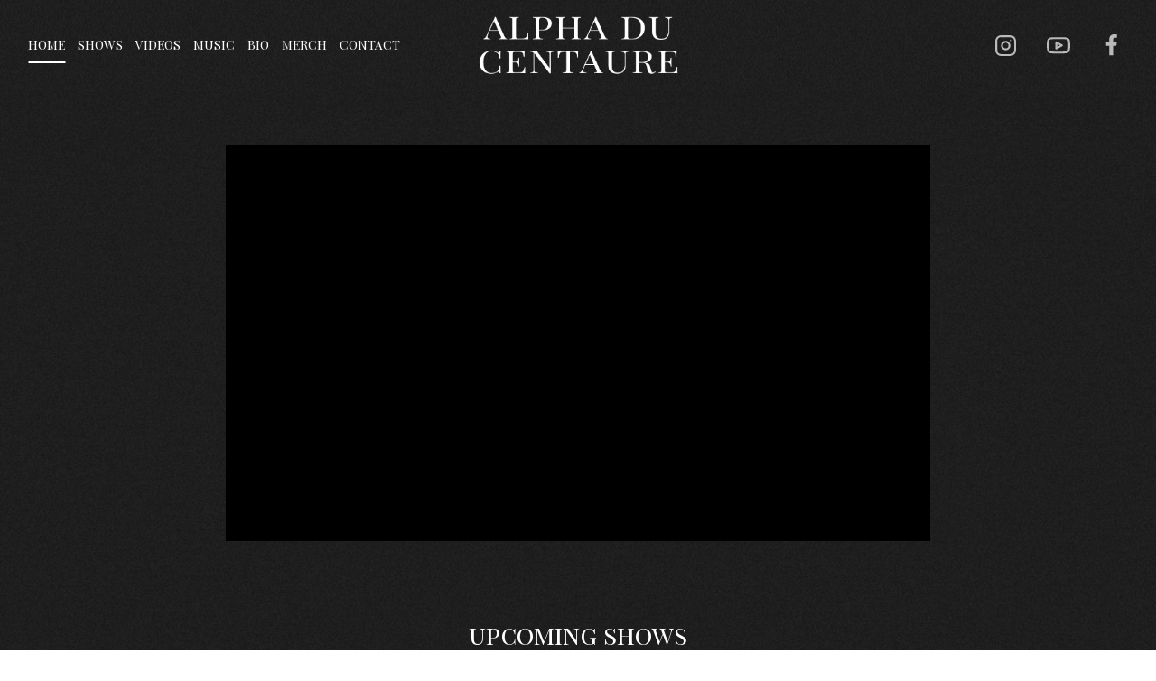

--- FILE ---
content_type: text/html; charset=UTF-8
request_url: http://alphaducentaureband.com/
body_size: 15508
content:
<!doctype html>
<html lang="fr-FR" class="no-js" itemtype="https://schema.org/WebPage" itemscope>
<head>
	<meta charset="UTF-8">
	<meta name="viewport" content="width=device-width, initial-scale=1, minimum-scale=1">
	<link rel="profile" href="http://gmpg.org/xfn/11">
	<title>Alpha du Centaure</title>
<link rel='dns-prefetch' href='//widget.bandsintown.com' />
<link rel='dns-prefetch' href='//s.w.org' />
<link rel="alternate" type="application/rss+xml" title="Alpha du Centaure &raquo; Flux" href="http://alphaducentaureband.com/index.php/feed/" />
<link rel="alternate" type="application/rss+xml" title="Alpha du Centaure &raquo; Flux des commentaires" href="http://alphaducentaureband.com/index.php/comments/feed/" />
			<script>document.documentElement.classList.remove( 'no-js' );</script>
					<script>
			window._wpemojiSettings = {"baseUrl":"https:\/\/s.w.org\/images\/core\/emoji\/13.0.0\/72x72\/","ext":".png","svgUrl":"https:\/\/s.w.org\/images\/core\/emoji\/13.0.0\/svg\/","svgExt":".svg","source":{"concatemoji":"http:\/\/alphaducentaureband.com\/wp-includes\/js\/wp-emoji-release.min.js?ver=5.5.17"}};
			!function(e,a,t){var n,r,o,i=a.createElement("canvas"),p=i.getContext&&i.getContext("2d");function s(e,t){var a=String.fromCharCode;p.clearRect(0,0,i.width,i.height),p.fillText(a.apply(this,e),0,0);e=i.toDataURL();return p.clearRect(0,0,i.width,i.height),p.fillText(a.apply(this,t),0,0),e===i.toDataURL()}function c(e){var t=a.createElement("script");t.src=e,t.defer=t.type="text/javascript",a.getElementsByTagName("head")[0].appendChild(t)}for(o=Array("flag","emoji"),t.supports={everything:!0,everythingExceptFlag:!0},r=0;r<o.length;r++)t.supports[o[r]]=function(e){if(!p||!p.fillText)return!1;switch(p.textBaseline="top",p.font="600 32px Arial",e){case"flag":return s([127987,65039,8205,9895,65039],[127987,65039,8203,9895,65039])?!1:!s([55356,56826,55356,56819],[55356,56826,8203,55356,56819])&&!s([55356,57332,56128,56423,56128,56418,56128,56421,56128,56430,56128,56423,56128,56447],[55356,57332,8203,56128,56423,8203,56128,56418,8203,56128,56421,8203,56128,56430,8203,56128,56423,8203,56128,56447]);case"emoji":return!s([55357,56424,8205,55356,57212],[55357,56424,8203,55356,57212])}return!1}(o[r]),t.supports.everything=t.supports.everything&&t.supports[o[r]],"flag"!==o[r]&&(t.supports.everythingExceptFlag=t.supports.everythingExceptFlag&&t.supports[o[r]]);t.supports.everythingExceptFlag=t.supports.everythingExceptFlag&&!t.supports.flag,t.DOMReady=!1,t.readyCallback=function(){t.DOMReady=!0},t.supports.everything||(n=function(){t.readyCallback()},a.addEventListener?(a.addEventListener("DOMContentLoaded",n,!1),e.addEventListener("load",n,!1)):(e.attachEvent("onload",n),a.attachEvent("onreadystatechange",function(){"complete"===a.readyState&&t.readyCallback()})),(n=t.source||{}).concatemoji?c(n.concatemoji):n.wpemoji&&n.twemoji&&(c(n.twemoji),c(n.wpemoji)))}(window,document,window._wpemojiSettings);
		</script>
		<style>
img.wp-smiley,
img.emoji {
	display: inline !important;
	border: none !important;
	box-shadow: none !important;
	height: 1em !important;
	width: 1em !important;
	margin: 0 .07em !important;
	vertical-align: -0.1em !important;
	background: none !important;
	padding: 0 !important;
}
</style>
	<link rel='stylesheet' id='wp-block-library-css'  href='http://alphaducentaureband.com/wp-includes/css/dist/block-library/style.min.css?ver=5.5.17' media='all' />
<link rel='stylesheet' id='cb70d11b8-css'  href='https://alphaducentaureband.com/wp-content/uploads/essential-addons-elementor/cb70d11b8.min.css?ver=1769165676' media='all' />
<link rel='stylesheet' id='kadence-global-css'  href='http://alphaducentaureband.com/wp-content/themes/kadence/assets/css/global.min.css?ver=1.0.0' media='all' />
<style id='kadence-global-inline-css'>
/* Kadence Base CSS */
:root{--global-palette1:#9c9c9c;--global-palette2:#919191;--global-palette3:#ffffff;--global-palette4:#bababa;--global-palette5:#606060;--global-palette6:#969696;--global-palette7:#ffffff;--global-palette8:#ffffff;--global-palette9:#ffffff;--global-palette-highlight:var(--global-palette1);--global-palette-highlight-alt:var(--global-palette2);--global-palette-highlight-alt2:var(--global-palette9);--global-palette-btn-bg:var(--global-palette1);--global-palette-btn-bg-hover:var(--global-palette2);--global-palette-btn:var(--global-palette9);--global-palette-btn-hover:var(--global-palette9);}:root body.kadence-elementor-colors{--e-global-color-kadence1:var(--global-palette1);--e-global-color-kadence2:var(--global-palette2);--e-global-color-kadence3:var(--global-palette3);--e-global-color-kadence4:var(--global-palette4);--e-global-color-kadence5:var(--global-palette5);--e-global-color-kadence6:var(--global-palette6);--e-global-color-kadence7:var(--global-palette7);--e-global-color-kadence8:var(--global-palette8);--e-global-color-kadence9:var(--global-palette9);}:root .has-theme-palette-1-background-color{background-color:var(--global-palette1);}:root .has-theme-palette-1-color{color:var(--global-palette1);}:root .has-theme-palette-2-background-color{background-color:var(--global-palette2);}:root .has-theme-palette-2-color{color:var(--global-palette2);}:root .has-theme-palette-3-background-color{background-color:var(--global-palette3);}:root .has-theme-palette-3-color{color:var(--global-palette3);}:root .has-theme-palette-4-background-color{background-color:var(--global-palette4);}:root .has-theme-palette-4-color{color:var(--global-palette4);}:root .has-theme-palette-5-background-color{background-color:var(--global-palette5);}:root .has-theme-palette-5-color{color:var(--global-palette5);}:root .has-theme-palette-6-background-color{background-color:var(--global-palette6);}:root .has-theme-palette-6-color{color:var(--global-palette6);}:root .has-theme-palette-7-background-color{background-color:var(--global-palette7);}:root .has-theme-palette-7-color{color:var(--global-palette7);}:root .has-theme-palette-8-background-color{background-color:var(--global-palette8);}:root .has-theme-palette-8-color{color:var(--global-palette8);}:root .has-theme-palette-9-background-color{background-color:var(--global-palette9);}:root .has-theme-palette-9-color{color:var(--global-palette9);}html{height:100%;}body{background-color:var(--global-palette8);background-image:url('http://alphaducentaureband.com/wp-content/uploads/2020/11/FOND.jpg');background-repeat:repeat;background-position:center;background-size:contain;}body, input, select, optgroup, textarea{font-style:normal;font-weight:normal;font-size:17px;line-height:1.6;font-family:'Playfair Display';color:var(--global-palette4);}.content-bg, body.content-style-unboxed .site{background:var(--global-palette9);}h1,h2,h3,h4,h5,h6{font-family:inherit;}h1{font-weight:700;font-size:32px;line-height:1.5;color:var(--global-palette3);}h2{font-weight:700;font-size:28px;line-height:1.5;color:var(--global-palette3);}h3{font-weight:700;font-size:24px;line-height:1.5;color:var(--global-palette3);}h4{font-weight:700;font-size:22px;line-height:1.5;color:var(--global-palette4);}h5{font-weight:700;font-size:20px;line-height:1.5;color:var(--global-palette4);}h6{font-weight:700;font-size:18px;line-height:1.5;color:var(--global-palette5);}.site-container, .site-header-row-layout-contained, .site-footer-row-layout-contained, .entry-hero-layout-contained, .comments-area{max-width:1290px;}.content-width-narrow .content-container.site-container, .content-width-narrow .hero-container.site-container{max-width:842px;}@media all and (min-width: 1520px){.content-container  .alignwide{margin-left:-115px;margin-right:-115px;width:unset;max-width:unset;}}@media all and (min-width: 1102px){.content-width-narrow .content-container .alignwide{margin-left:-130px;margin-right:-130px;width:unset;max-width:unset;}}.content-style-boxed .site .entry-content .alignwide{margin-left:-2rem;margin-right:-2rem;}@media all and (max-width: 1024px){.content-style-boxed .site .entry-content .alignwide{margin-left:-2rem;margin-right:-2rem;}}@media all and (max-width: 767px){.content-style-boxed .site .entry-content .alignwide{margin-left:-1.5rem;margin-right:-1.5rem;}}.content-area{margin-top:5rem;margin-bottom:5rem;}@media all and (max-width: 1024px){.content-area{margin-top:3rem;margin-bottom:3rem;}}@media all and (max-width: 767px){.content-area{margin-top:2rem;margin-bottom:2rem;}}.entry-content-wrap{padding:2rem;}@media all and (max-width: 1024px){.entry-content-wrap{padding:2rem;}}@media all and (max-width: 767px){.entry-content-wrap{padding:1.5rem;}}.loop-entry .entry-content-wrap{padding:2rem;}@media all and (max-width: 1024px){.loop-entry .entry-content-wrap{padding:2rem;}}@media all and (max-width: 767px){.loop-entry .entry-content-wrap{padding:1.5rem;}}.primary-sidebar.widget-area .widget{margin-bottom:1.5em;color:var(--global-palette4);}.primary-sidebar.widget-area .widget-title{font-weight:700;font-size:20px;line-height:1.5;color:var(--global-palette3);}.site-branding a.brand img{max-width:251px;}.site-branding a.brand img.svg-logo-image{width:251px;}.site-branding .site-title{font-weight:700;font-size:26px;line-height:1.2;color:var(--global-palette3);}.site-branding .site-description{font-weight:700;font-size:16px;line-height:1.4;color:var(--global-palette5);}#masthead, #masthead .kadence-sticky-header.item-is-fixed:not(.item-at-start):not(.site-header-row-container), #masthead .kadence-sticky-header.item-is-fixed:not(.item-at-start) > .site-header-row-container-inner{background-color:#ffffff;background-image:url('http://alphaducentaureband.com/wp-content/uploads/2020/11/FOND.jpg');background-repeat:repeat;background-position:center;background-size:auto;}.site-main-header-inner-wrap{min-height:80px;}.site-top-header-inner-wrap{min-height:0px;}.site-bottom-header-inner-wrap{min-height:0px;}@media all and (min-width: 1025px){.transparent-header .entry-hero .entry-hero-container-inner{padding-top:80px;}}@media all and (max-width: 1024px){.mobile-transparent-header .entry-hero .entry-hero-container-inner{padding-top:80px;}}@media all and (max-width: 767px){.mobile-transparent-header .entry-hero .entry-hero-container-inner{padding-top:80px;}}.header-navigation[class*="header-navigation-style-underline"] .header-menu-container.primary-menu-container>ul>li>a:after{width:calc( 100% - 1em);}.main-navigation .primary-menu-container > ul > li > a{padding-left:calc(1em / 2);padding-right:calc(1em / 2);padding-top:em;padding-bottom:em;color:#fffefe;}.main-navigation .primary-menu-container > ul li a{font-style:normal;font-weight:normal;font-size:14px;font-family:'Playfair Display SC';}.main-navigation .primary-menu-container > ul > li > a:hover{color:#353535;}.main-navigation .primary-menu-container > ul > li.current-menu-item > a{color:var(--global-palette8);}.header-navigation[class*="header-navigation-style-underline"] .header-menu-container.secondary-menu-container>ul>li>a:after{width:calc( 100% - 1.2em);}.secondary-navigation .secondary-menu-container > ul > li > a{padding-left:calc(1.2em / 2);padding-right:calc(1.2em / 2);padding-top:0.6em;padding-bottom:0.6em;color:var(--global-palette5);}.secondary-navigation .secondary-menu-container > ul > li > a:hover{color:var(--global-palette-highlight);}.secondary-navigation .secondary-menu-container > ul > li.current-menu-item > a{color:var(--global-palette3);}.header-navigation .header-menu-container ul ul{background:var(--global-palette3);}.header-navigation .header-menu-container ul ul li, .header-menu-container ul.menu > li.kadence-menu-mega-enabled > ul > li > a{border-bottom:1px solid rgba(255,255,255,0.1);}.header-navigation .header-menu-container ul ul li a{width:200px;padding-top:1em;padding-bottom:1em;color:var(--global-palette8);font-size:12px;}.header-navigation .header-menu-container ul ul li a:hover{color:var(--global-palette9);background:var(--global-palette4);}.header-navigation .header-menu-container ul ul li.current-menu-item > a{color:var(--global-palette9);background:var(--global-palette4);}.mobile-toggle-open-container .menu-toggle-open{color:var(--global-palette7);padding:0.4em 0.6em 0.4em 0.6em;font-size:14px;}.mobile-toggle-open-container .menu-toggle-open.menu-toggle-style-bordered{border:1px solid currentColor;}.mobile-toggle-open-container .menu-toggle-open .menu-toggle-icon{font-size:20px;}.mobile-toggle-open-container .menu-toggle-open:hover, .mobile-toggle-open-container .menu-toggle-open:focus{color:var(--global-palette9);}.mobile-navigation ul li{font-size:14px;}.mobile-navigation ul li a{padding-top:1em;padding-bottom:1em;}.mobile-navigation ul li:not(.menu-item-has-children) > a, .mobile-navigation ul li.menu-item-has-children > .drawer-nav-drop-wrap{color:var(--global-palette8);}.mobile-navigation ul li.current-menu-item:not(.menu-item-has-children) > a, .mobile-navigation ul li.current-menu-item.menu-item-has-children > .drawer-nav-drop-wrap{color:var(--global-palette-highlight);}.mobile-navigation ul li.menu-item-has-children .drawer-nav-drop-wrap, .mobile-navigation ul li:not(.menu-item-has-children) a{border-bottom:1px solid rgba(255,255,255,0.1);}.mobile-navigation ul li.menu-item-has-children .drawer-nav-drop-wrap button{border-left:1px solid rgba(255,255,255,0.1);}#main-header .header-button{border:2px none transparent;}.header-social-inner-wrap{font-size:1.5em;margin-top:-0.3em;margin-left:calc(-0.3em / 2);margin-right:calc(-0.3em / 2);}.header-social-wrap .header-social-inner-wrap .social-button{margin-top:0.3em;margin-left:calc(0.3em / 2);margin-right:calc(0.3em / 2);border:2px none transparent;border-radius:3px;}.header-mobile-social-inner-wrap{font-size:1em;margin-top:-0.3em;margin-left:calc(-0.3em / 2);margin-right:calc(-0.3em / 2);}.header-mobile-social-wrap .header-mobile-social-inner-wrap .social-button{margin-top:0.3em;margin-left:calc(0.3em / 2);margin-right:calc(0.3em / 2);border:2px none transparent;border-radius:3px;}.search-toggle-open-container .search-toggle-open{color:var(--global-palette5);}.search-toggle-open-container .search-toggle-open.search-toggle-style-bordered{border:1px solid currentColor;}.search-toggle-open-container .search-toggle-open .search-toggle-icon{font-size:1em;}.search-toggle-open-container .search-toggle-open:hover, .search-toggle-open-container .search-toggle-open:focus{color:var(--global-palette-highlight);}#search-drawer .drawer-inner{background:rgba(9, 12, 16, 0.97);}.mobile-header-button-wrap .mobile-header-button{border:2px none transparent;}.site-middle-footer-inner-wrap{padding-top:30px;padding-bottom:30px;grid-column-gap:30px;grid-row-gap:30px;}.site-middle-footer-inner-wrap .widget{margin-bottom:30px;}.site-middle-footer-inner-wrap .site-footer-section:not(:last-child):after{right:calc(-30px / 2);}.site-top-footer-inner-wrap{padding-top:30px;padding-bottom:30px;grid-column-gap:30px;grid-row-gap:30px;}.site-top-footer-inner-wrap .widget{margin-bottom:30px;}.site-top-footer-inner-wrap .site-footer-section:not(:last-child):after{right:calc(-30px / 2);}.site-bottom-footer-inner-wrap{padding-top:30px;padding-bottom:30px;grid-column-gap:30px;}.site-bottom-footer-inner-wrap .widget{margin-bottom:30px;}.site-bottom-footer-inner-wrap .site-footer-section:not(:last-child):after{right:calc(-30px / 2);}.footer-social-inner-wrap{font-size:1em;margin-top:-0.3em;margin-left:calc(-0.3em / 2);margin-right:calc(-0.3em / 2);}#colophon .site-footer-wrap .footer-social-wrap .social-button{margin-top:0.3em;margin-left:calc(0.3em / 2);margin-right:calc(0.3em / 2);border:2px none transparent;border-radius:3px;}#colophon .footer-html{font-style:normal;font-weight:400;font-family:Arial, Helvetica, sans-serif;color:#ffffff;}#colophon .footer-navigation .footer-menu-container > ul > li > a{padding-left:calc(1.2em / 2);padding-right:calc(1.2em / 2);color:var(--global-palette5);}#colophon .footer-navigation .footer-menu-container > ul li a:hover{color:var(--global-palette-highlight);}#colophon .footer-navigation .footer-menu-container > ul li.current-menu-item > a{color:var(--global-palette3);}body.page{background-color:rgba(0,0,0,0);background-image:url('http://alphaducentaureband.com/wp-content/uploads/2020/11/FOND.jpg');background-repeat:repeat;background-position:50% 50%;background-size:contain;background-attachment:scroll;}body.page .content-bg, body.content-style-unboxed.page .site{background:rgba(0,0,0,0);}.entry-hero.page-hero-section .entry-header{min-height:200px;}
</style>
<link rel='stylesheet' id='kadence-header-css'  href='http://alphaducentaureband.com/wp-content/themes/kadence/assets/css/header.min.css?ver=1.0.0' media='all' />
<link rel='stylesheet' id='kadence-content-css'  href='http://alphaducentaureband.com/wp-content/themes/kadence/assets/css/content.min.css?ver=1.0.0' media='all' />
<link rel='stylesheet' id='kadence-footer-css'  href='http://alphaducentaureband.com/wp-content/themes/kadence/assets/css/footer.min.css?ver=1.0.0' media='all' />
<link rel='stylesheet' id='elementor-icons-css'  href='http://alphaducentaureband.com/wp-content/plugins/elementor/assets/lib/eicons/css/elementor-icons.min.css?ver=5.9.1' media='all' />
<link rel='stylesheet' id='elementor-animations-css'  href='http://alphaducentaureband.com/wp-content/plugins/elementor/assets/lib/animations/animations.min.css?ver=3.0.12' media='all' />
<link rel='stylesheet' id='elementor-frontend-legacy-css'  href='http://alphaducentaureband.com/wp-content/plugins/elementor/assets/css/frontend-legacy.min.css?ver=3.0.12' media='all' />
<link rel='stylesheet' id='elementor-frontend-css'  href='http://alphaducentaureband.com/wp-content/plugins/elementor/assets/css/frontend.min.css?ver=3.0.12' media='all' />
<link rel='stylesheet' id='elementor-post-5-css'  href='http://alphaducentaureband.com/wp-content/uploads/elementor/css/post-5.css?ver=1604597262' media='all' />
<link rel='stylesheet' id='elementor-global-css'  href='http://alphaducentaureband.com/wp-content/uploads/elementor/css/global.css?ver=1604597262' media='all' />
<link rel='stylesheet' id='elementor-post-189-css'  href='http://alphaducentaureband.com/wp-content/uploads/elementor/css/post-189.css?ver=1746123928' media='all' />
<link rel='stylesheet' id='google-fonts-1-css'  href='https://fonts.googleapis.com/css?family=Playfair+Display+SC%3A100%2C100italic%2C200%2C200italic%2C300%2C300italic%2C400%2C400italic%2C500%2C500italic%2C600%2C600italic%2C700%2C700italic%2C800%2C800italic%2C900%2C900italic&#038;ver=5.5.17' media='all' />
<link rel='stylesheet' id='elementor-icons-shared-0-css'  href='http://alphaducentaureband.com/wp-content/plugins/elementor/assets/lib/font-awesome/css/fontawesome.min.css?ver=5.12.0' media='all' />
<link rel='stylesheet' id='elementor-icons-fa-brands-css'  href='http://alphaducentaureband.com/wp-content/plugins/elementor/assets/lib/font-awesome/css/brands.min.css?ver=5.12.0' media='all' />
<link rel='stylesheet' id='elementor-icons-fa-solid-css'  href='http://alphaducentaureband.com/wp-content/plugins/elementor/assets/lib/font-awesome/css/solid.min.css?ver=5.12.0' media='all' />
<link rel='stylesheet' id='elementor-icons-fa-regular-css'  href='http://alphaducentaureband.com/wp-content/plugins/elementor/assets/lib/font-awesome/css/regular.min.css?ver=5.12.0' media='all' />
<script src='https://widget.bandsintown.com/main.min.js?ver=5.5.17' id='bit-tour-dates-js'></script>
<script src='http://alphaducentaureband.com/wp-includes/js/jquery/jquery.js?ver=1.12.4-wp' id='jquery-core-js'></script>
<link rel="https://api.w.org/" href="http://alphaducentaureband.com/index.php/wp-json/" /><link rel="alternate" type="application/json" href="http://alphaducentaureband.com/index.php/wp-json/wp/v2/pages/189" /><link rel="EditURI" type="application/rsd+xml" title="RSD" href="https://alphaducentaureband.com/xmlrpc.php?rsd" />
<link rel="wlwmanifest" type="application/wlwmanifest+xml" href="http://alphaducentaureband.com/wp-includes/wlwmanifest.xml" /> 
<meta name="generator" content="WordPress 5.5.17" />
<link rel="canonical" href="http://alphaducentaureband.com/" />
<link rel='shortlink' href='http://alphaducentaureband.com/' />
<link rel="alternate" type="application/json+oembed" href="http://alphaducentaureband.com/index.php/wp-json/oembed/1.0/embed?url=http%3A%2F%2Falphaducentaureband.com%2F" />
<link rel="alternate" type="text/xml+oembed" href="http://alphaducentaureband.com/index.php/wp-json/oembed/1.0/embed?url=http%3A%2F%2Falphaducentaureband.com%2F&#038;format=xml" />
<link rel='stylesheet' id='kadence-fonts-css'  href='https://fonts.googleapis.com/css?family=Playfair%20Display:regular,700%7CPlayfair%20Display%20SC:regular&#038;display=swap' media='all' />
<link rel="icon" href="https://alphaducentaureband.com/wp-content/uploads/2020/11/cropped-icon-alpha-1-32x32.png" sizes="32x32" />
<link rel="icon" href="https://alphaducentaureband.com/wp-content/uploads/2020/11/cropped-icon-alpha-1-192x192.png" sizes="192x192" />
<link rel="apple-touch-icon" href="https://alphaducentaureband.com/wp-content/uploads/2020/11/cropped-icon-alpha-1-180x180.png" />
<meta name="msapplication-TileImage" content="https://alphaducentaureband.com/wp-content/uploads/2020/11/cropped-icon-alpha-1-270x270.png" />
</head>

<body class="home page-template-default page page-id-189 wp-custom-logo wp-embed-responsive footer-on-bottom animate-body-popup hide-focus-outline link-style-standard content-title-style-hide content-width-fullwidth content-style-unboxed content-vertical-padding-hide non-transparent-header mobile-non-transparent-header kadence-elementor-colors elementor-default elementor-kit-5 elementor-page elementor-page-189">
<div id="wrapper" class="site">
			<a class="skip-link screen-reader-text" href="#primary">Skip to content</a>
		<header id="masthead" class="site-header" role="banner" itemtype="https://schema.org/WPHeader" itemscope>
	<div id="main-header" class="site-header-wrap">
		<div class="site-header-inner-wrap">
			<div class="site-header-upper-wrap">
				<div class="site-header-upper-inner-wrap">
					<div class="site-main-header-wrap site-header-row-container site-header-focus-item site-header-row-layout-standard" data-section="kadence_customizer_header_main">
	<div class="site-header-row-container-inner">
				<div class="site-container">
			<div class="site-main-header-inner-wrap site-header-row site-header-row-has-sides site-header-row-center-column">
									<div class="site-header-main-section-left site-header-section site-header-section-left">
						<div class="site-header-item site-header-focus-item site-header-item-main-navigation header-navigation-layout-stretch-false header-navigation-layout-fill-stretch-false" data-section="kadence_customizer_primary_navigation">
		<nav id="site-navigation" class="main-navigation header-navigation nav--toggle-sub header-navigation-style-underline header-navigation-dropdown-animation-fade" role="navigation" aria-label="Primary Navigation">
				<div class="primary-menu-container header-menu-container">
			<ul id="primary-menu" class="menu"><li id="menu-item-207" class="menu-item menu-item-type-post_type menu-item-object-page menu-item-home current-menu-item page_item page-item-189 current_page_item menu-item-207"><a href="http://alphaducentaureband.com/" aria-current="page">HOME</a></li>
<li id="menu-item-120" class="menu-item menu-item-type-custom menu-item-object-custom menu-item-120"><a href="#shows">SHOWS</a></li>
<li id="menu-item-85" class="menu-item menu-item-type-custom menu-item-object-custom menu-item-85"><a href="#videos">VIDEOS</a></li>
<li id="menu-item-84" class="menu-item menu-item-type-custom menu-item-object-custom menu-item-84"><a href="#music">MUSIC</a></li>
<li id="menu-item-83" class="menu-item menu-item-type-custom menu-item-object-custom menu-item-83"><a href="#bio">BIO</a></li>
<li id="menu-item-122" class="menu-item menu-item-type-custom menu-item-object-custom menu-item-122"><a href="https://stellarfrequencies.com/?elementor_library=elementor-products-archive-6888">MERCH</a></li>
<li id="menu-item-86" class="menu-item menu-item-type-custom menu-item-object-custom menu-item-86"><a href="#contact">CONTACT</a></li>
</ul>		</div>
	</nav><!-- #site-navigation -->
	</div><!-- data-section="primary_navigation" -->
							<div class="site-header-main-section-left-center site-header-section site-header-section-left-center">
															</div>
												</div>
													<div class="site-header-main-section-center site-header-section site-header-section-center">
						<div class="site-header-item site-header-focus-item" data-section="title_tagline">
	<div class="site-branding branding-layout-standard site-brand-logo-only"><a class="brand" href="http://alphaducentaureband.com/" rel="home" aria-label="Alpha du Centaure"><img width="1418" height="568" src="https://alphaducentaureband.com/wp-content/uploads/2020/11/cropped-ADC-Logo-2019-Transparent-Blanc.png" class="custom-logo" alt="Alpha du Centaure" srcset="https://alphaducentaureband.com/wp-content/uploads/2020/11/cropped-ADC-Logo-2019-Transparent-Blanc.png 1418w, https://alphaducentaureband.com/wp-content/uploads/2020/11/cropped-ADC-Logo-2019-Transparent-Blanc-300x120.png 300w, https://alphaducentaureband.com/wp-content/uploads/2020/11/cropped-ADC-Logo-2019-Transparent-Blanc-1024x410.png 1024w, https://alphaducentaureband.com/wp-content/uploads/2020/11/cropped-ADC-Logo-2019-Transparent-Blanc-768x308.png 768w" sizes="(max-width: 1418px) 100vw, 1418px" /></a></div></div><!-- data-section="title_tagline" -->
					</div>
													<div class="site-header-main-section-right site-header-section site-header-section-right">
													<div class="site-header-main-section-right-center site-header-section site-header-section-right-center">
															</div>
							<div class="site-header-item site-header-focus-item" data-section="kadence_customizer_header_social">
	<div class="header-social-wrap"><div class="header-social-inner-wrap element-social-inner-wrap social-show-label-false social-style-outline"><a href="https://www.instagram.com/alphaducentaureband/" aria-label=&quot;Instagram&quot; target="_blank" rel="noopener noreferrer"  class="social-button header-social-item social-link-instagram"><span class="kadence-svg-iconset"><svg class="kadence-svg-icon kadence-instagram-alt-svg" fill="currentColor" version="1.1" xmlns="http://www.w3.org/2000/svg" width="24" height="24" viewBox="0 0 24 24"><title>Instagram</title><path d="M7 1c-1.657 0-3.158 0.673-4.243 1.757s-1.757 2.586-1.757 4.243v10c0 1.657 0.673 3.158 1.757 4.243s2.586 1.757 4.243 1.757h10c1.657 0 3.158-0.673 4.243-1.757s1.757-2.586 1.757-4.243v-10c0-1.657-0.673-3.158-1.757-4.243s-2.586-1.757-4.243-1.757zM7 3h10c1.105 0 2.103 0.447 2.828 1.172s1.172 1.723 1.172 2.828v10c0 1.105-0.447 2.103-1.172 2.828s-1.723 1.172-2.828 1.172h-10c-1.105 0-2.103-0.447-2.828-1.172s-1.172-1.723-1.172-2.828v-10c0-1.105 0.447-2.103 1.172-2.828s1.723-1.172 2.828-1.172zM16.989 11.223c-0.15-0.972-0.571-1.857-1.194-2.567-0.754-0.861-1.804-1.465-3.009-1.644-0.464-0.074-0.97-0.077-1.477-0.002-1.366 0.202-2.521 0.941-3.282 1.967s-1.133 2.347-0.93 3.712 0.941 2.521 1.967 3.282 2.347 1.133 3.712 0.93 2.521-0.941 3.282-1.967 1.133-2.347 0.93-3.712zM15.011 11.517c0.122 0.82-0.1 1.609-0.558 2.227s-1.15 1.059-1.969 1.18-1.609-0.1-2.227-0.558-1.059-1.15-1.18-1.969 0.1-1.609 0.558-2.227 1.15-1.059 1.969-1.18c0.313-0.046 0.615-0.042 0.87-0.002 0.74 0.11 1.366 0.47 1.818 0.986 0.375 0.428 0.63 0.963 0.72 1.543zM17.5 7.5c0.552 0 1-0.448 1-1s-0.448-1-1-1-1 0.448-1 1 0.448 1 1 1z"></path>
				</svg></span></a><a href="https://www.youtube.com/alphaducentaure" aria-label=&quot;YouTube&quot; target="_blank" rel="noopener noreferrer"  class="social-button header-social-item social-link-youtube"><span class="kadence-svg-iconset"><svg class="kadence-svg-icon kadence-youtube-alt-svg" fill="currentColor" version="1.1" xmlns="http://www.w3.org/2000/svg" width="24" height="24" viewBox="0 0 24 24"><title>YouTube</title><path d="M21.563 6.637c0.287 1.529 0.448 3.295 0.437 5.125 0.019 1.528-0.123 3.267-0.437 5.021-0.057 0.208-0.15 0.403-0.272 0.575-0.227 0.321-0.558 0.565-0.949 0.675-0.604 0.161-2.156 0.275-3.877 0.341-2.23 0.086-4.465 0.086-4.465 0.086s-2.235 0-4.465-0.085c-1.721-0.066-3.273-0.179-3.866-0.338-0.205-0.057-0.396-0.149-0.566-0.268-0.311-0.22-0.55-0.536-0.67-0.923-0.285-1.526-0.444-3.286-0.433-5.11-0.021-1.54 0.121-3.292 0.437-5.060 0.057-0.208 0.15-0.403 0.272-0.575 0.227-0.321 0.558-0.565 0.949-0.675 0.604-0.161 2.156-0.275 3.877-0.341 2.23-0.085 4.465-0.085 4.465-0.085s2.235 0 4.466 0.078c1.719 0.060 3.282 0.163 3.856 0.303 0.219 0.063 0.421 0.165 0.598 0.299 0.307 0.232 0.538 0.561 0.643 0.958zM23.51 6.177c-0.217-0.866-0.718-1.59-1.383-2.093-0.373-0.282-0.796-0.494-1.249-0.625-0.898-0.22-2.696-0.323-4.342-0.38-2.267-0.079-4.536-0.079-4.536-0.079s-2.272 0-4.541 0.087c-1.642 0.063-3.45 0.175-4.317 0.407-0.874 0.247-1.581 0.77-2.064 1.45-0.27 0.381-0.469 0.811-0.587 1.268-0.006 0.024-0.011 0.049-0.015 0.071-0.343 1.898-0.499 3.793-0.476 5.481-0.012 1.924 0.161 3.831 0.477 5.502 0.006 0.031 0.013 0.062 0.021 0.088 0.245 0.86 0.77 1.567 1.451 2.048 0.357 0.252 0.757 0.443 1.182 0.561 0.879 0.235 2.686 0.347 4.328 0.41 2.269 0.087 4.541 0.087 4.541 0.087s2.272 0 4.541-0.087c1.642-0.063 3.449-0.175 4.317-0.407 0.873-0.247 1.581-0.77 2.063-1.45 0.27-0.381 0.47-0.811 0.587-1.267 0.006-0.025 0.012-0.050 0.015-0.071 0.34-1.884 0.496-3.765 0.476-5.44 0.012-1.925-0.161-3.833-0.477-5.504-0.004-0.020-0.008-0.040-0.012-0.057zM10.75 13.301v-3.102l2.727 1.551zM10.244 15.889l5.75-3.27c0.48-0.273 0.648-0.884 0.375-1.364-0.093-0.164-0.226-0.292-0.375-0.375l-5.75-3.27c-0.48-0.273-1.091-0.105-1.364 0.375-0.090 0.158-0.132 0.33-0.131 0.494v6.54c0 0.552 0.448 1 1 1 0.182 0 0.352-0.049 0.494-0.131z"></path>
				</svg></span></a><a href="https://www.facebook.com/alphaducentaurefr/" aria-label=&quot;Facebook&quot; target="_blank" rel="noopener noreferrer"  class="social-button header-social-item social-link-facebook"><span class="kadence-svg-iconset"><svg class="kadence-svg-icon kadence-facebook-alt2-svg" fill="currentColor" version="1.1" xmlns="http://www.w3.org/2000/svg" width="16" height="28" viewBox="0 0 16 28"><title>Facebook</title><path d="M14.984 0.187v4.125h-2.453c-1.922 0-2.281 0.922-2.281 2.25v2.953h4.578l-0.609 4.625h-3.969v11.859h-4.781v-11.859h-3.984v-4.625h3.984v-3.406c0-3.953 2.422-6.109 5.953-6.109 1.687 0 3.141 0.125 3.563 0.187z"></path>
				</svg></span></a></div></div></div><!-- data-section="header_social" -->
					</div>
							</div>
		</div>
	</div>
</div>
				</div>
			</div>
					</div>
	</div>
	
<div id="mobile-header" class="site-mobile-header-wrap">
	<div class="site-header-inner-wrap">
		<div class="site-header-upper-wrap">
			<div class="site-header-upper-inner-wrap">
			<div class="site-main-header-wrap site-header-focus-item site-header-row-layout-standard site-header-row-tablet-layout-default site-header-row-mobile-layout-default ">
	<div class="site-header-row-container-inner">
		<div class="site-container">
			<div class="site-main-header-inner-wrap site-header-row site-header-row-has-sides site-header-row-no-center">
									<div class="site-header-main-section-left site-header-section site-header-section-left">
						<div class="site-header-item site-header-focus-item" data-section="title_tagline">
	<div class="site-branding mobile-site-branding branding-layout-standard branding-tablet-layout-inherit site-brand-logo-only branding-mobile-layout-inherit"><a class="brand" href="http://alphaducentaureband.com/" rel="home" aria-label="Alpha du Centaure"><img width="1418" height="568" src="https://alphaducentaureband.com/wp-content/uploads/2020/11/cropped-ADC-Logo-2019-Transparent-Blanc.png" class="custom-logo" alt="Alpha du Centaure" srcset="https://alphaducentaureband.com/wp-content/uploads/2020/11/cropped-ADC-Logo-2019-Transparent-Blanc.png 1418w, https://alphaducentaureband.com/wp-content/uploads/2020/11/cropped-ADC-Logo-2019-Transparent-Blanc-300x120.png 300w, https://alphaducentaureband.com/wp-content/uploads/2020/11/cropped-ADC-Logo-2019-Transparent-Blanc-1024x410.png 1024w, https://alphaducentaureband.com/wp-content/uploads/2020/11/cropped-ADC-Logo-2019-Transparent-Blanc-768x308.png 768w" sizes="(max-width: 1418px) 100vw, 1418px" /></a></div></div><!-- data-section="title_tagline" -->
					</div>
																	<div class="site-header-main-section-right site-header-section site-header-section-right">
						<div class="site-header-item site-header-focus-item site-header-item-navgation-popup-toggle" data-section="kadence_customizer_mobile_trigger">
		<div class="mobile-toggle-open-container">
						<button id="mobile-toggle" class="menu-toggle-open drawer-toggle menu-toggle-style-default" aria-label="Open menu" data-toggle-target="#mobile-drawer" data-toggle-body-class="showing-popup-drawer-from-right" aria-expanded="false" data-set-focus=".menu-toggle-close"
					>
						<span class="menu-toggle-icon"><span class="kadence-svg-iconset"><svg aria-hidden="true" class="kadence-svg-icon kadence-menu-svg" fill="currentColor" version="1.1" xmlns="http://www.w3.org/2000/svg" width="24" height="24" viewBox="0 0 24 24">
					<title>Toggle Menu</title>
					<path d="M3 13h18c0.552 0 1-0.448 1-1s-0.448-1-1-1h-18c-0.552 0-1 0.448-1 1s0.448 1 1 1zM3 7h18c0.552 0 1-0.448 1-1s-0.448-1-1-1h-18c-0.552 0-1 0.448-1 1s0.448 1 1 1zM3 19h18c0.552 0 1-0.448 1-1s-0.448-1-1-1h-18c-0.552 0-1 0.448-1 1s0.448 1 1 1z"></path>
				</svg></span></span>
		</button>
	</div>
	</div><!-- data-section="mobile_trigger" -->
					</div>
							</div>
		</div>
	</div>
</div>
			</div>
		</div>
			</div>
</div>
</header><!-- #masthead -->

	<div id="inner-wrap" class="wrap hfeed kt-clear">
		<div id="primary" class="content-area">
	<div class="content-container site-container">
		<main id="main" class="site-main" role="main">
						<div class="content-wrap">
				<article id="post-189" class="entry content-bg single-entry post-189 page type-page status-publish hentry">
	<div class="entry-content-wrap">
		
<div class="entry-content single-content">
			<div data-elementor-type="wp-page" data-elementor-id="189" class="elementor elementor-189" data-elementor-settings="[]">
						<div class="elementor-inner">
							<div class="elementor-section-wrap">
							<section class="elementor-section elementor-top-section elementor-element elementor-element-55bd17e elementor-section-boxed elementor-section-height-default elementor-section-height-default" data-id="55bd17e" data-element_type="section">
						<div class="elementor-container elementor-column-gap-default">
							<div class="elementor-row">
					<div class="elementor-column elementor-col-100 elementor-top-column elementor-element elementor-element-fc04f4c" data-id="fc04f4c" data-element_type="column">
			<div class="elementor-column-wrap elementor-element-populated">
							<div class="elementor-widget-wrap">
						<div class="elementor-element elementor-element-fb0e6c2 elementor-aspect-ratio-169 elementor-widget elementor-widget-video" data-id="fb0e6c2" data-element_type="widget" data-settings="{&quot;aspect_ratio&quot;:&quot;169&quot;}" data-widget_type="video.default">
				<div class="elementor-widget-container">
					<div class="elementor-wrapper elementor-fit-aspect-ratio elementor-open-inline">
			<iframe class="elementor-video-iframe" allowfullscreen title="Lecteur vidéo youtube" src="https://www.youtube.com/embed/1yG2ANY2FKY?feature=oembed&amp;start&amp;end&amp;wmode=opaque&amp;loop=0&amp;controls=1&amp;mute=0&amp;rel=0&amp;modestbranding=0"></iframe>		</div>
				</div>
				</div>
				<div class="elementor-element elementor-element-60dc7fa elementor-widget elementor-widget-spacer" data-id="60dc7fa" data-element_type="widget" data-widget_type="spacer.default">
				<div class="elementor-widget-container">
					<div class="elementor-spacer">
			<div class="elementor-spacer-inner"></div>
		</div>
				</div>
				</div>
				<div class="elementor-element elementor-element-bea6162 elementor-widget elementor-widget-menu-anchor" data-id="bea6162" data-element_type="widget" data-widget_type="menu-anchor.default">
				<div class="elementor-widget-container">
					<div id="shows" class="elementor-menu-anchor"></div>
				</div>
				</div>
				<div class="elementor-element elementor-element-b83093f elementor-invisible elementor-widget elementor-widget-heading" data-id="b83093f" data-element_type="widget" data-settings="{&quot;_animation&quot;:&quot;fadeInUp&quot;}" data-widget_type="heading.default">
				<div class="elementor-widget-container">
			<h2 class="elementor-heading-title elementor-size-default">upcoming shows</h2>		</div>
				</div>
				<div class="elementor-element elementor-element-fff0b00 elementor-widget elementor-widget-html" data-id="fff0b00" data-element_type="widget" data-widget_type="html.default">
				<div class="elementor-widget-container">
			
  <script charset="utf-8" src="https://widgetv3.bandsintown.com/main.min.js"></script>
  <a class="bit-widget-initializer"
    
	data-artist-name="id_7826950"
	
	data-events-to-display=""
	data-background-color="rgba(31,31,31,1)"
	data-separator-color="rgba(221,221,221,1)"
	data-text-color="rgba(255,255,255,1)"
	data-font="Times New Roman"
	data-auto-style="true"
	
	data-button-label-capitalization="uppercase"
	data-header-capitalization="uppercase"
	data-location-capitalization="uppercase"
	data-venue-capitalization="uppercase"
	data-display-local-dates="true"
	data-local-dates-position="tab"
	data-display-past-dates="true"
	data-display-details="false"
	data-display-lineup="false"
	data-display-start-time="false"
	data-social-share-icon="false"
	data-display-limit="all"
	
	data-date-format="MMM. D, YYYY"
	data-date-orientation="horizontal"
	data-date-border-color="#4A4A4A"
	data-date-border-width="1px"
	data-date-capitalization="capitalize"
	data-date-border-radius="10px"
	
	data-event-ticket-cta-size="medium"
	data-event-custom-ticket-text=""
	data-event-ticket-text="TICKETS"
	data-event-ticket-icon="false"
	data-event-ticket-cta-text-color="rgba(255,255,255,1)"
	data-event-ticket-cta-bg-color="rgba(74,74,74,1)"
	data-event-ticket-cta-border-color="rgba(74,74,74,1)"
	data-event-ticket-cta-border-width="0px"
	data-event-ticket-cta-border-radius="2px"
	
	data-sold-out-button-text-color="rgba(255,255,255,1)"
	data-sold-out-button-background-color="rgba(74,74,74,1)"
	data-sold-out-button-border-color="rgba(74,74,74,1)"
	data-sold-out-button-clickable="true"
	
	data-event-rsvp-position="left"
	data-event-rsvp-cta-size="medium"
	data-event-rsvp-only-show-icon="false"
	data-event-rsvp-text="RSVP"
	data-event-rsvp-icon="false"
	data-event-rsvp-cta-text-color="rgba(74,74,74,1)"
	data-event-rsvp-cta-bg-color="rgba(255,255,255,1)"
	data-event-rsvp-cta-border-color="rgba(74,74,74,1)"
	data-event-rsvp-cta-border-width="1px"
	data-event-rsvp-cta-border-radius="2px"
	
	data-follow-section-position="top"
	data-follow-section-alignment="center"
	data-follow-section-header-text="Get updates on new shows, new music, and more"
	data-follow-section-cta-size="medium"
	data-follow-section-cta-text="FOLLOW"
	data-follow-section-cta-icon="false"
	data-follow-section-cta-text-color="rgba(255,255,255,1)"
	data-follow-section-cta-bg-color="rgba(74,74,74,1)"
	data-follow-section-cta-border-color="rgba(74,74,74,1)"
	data-follow-section-cta-border-width="0px"
	data-follow-section-cta-border-radius="2px"
	
	data-play-my-city-position="bottom"
	data-play-my-city-alignment="center"
	data-play-my-city-header-text="Don’t see a show near you?"
	data-play-my-city-cta-size="medium"
	data-play-my-city-cta-text="REQUEST A SHOW"
	data-play-my-city-cta-icon="false"
	data-play-my-city-cta-text-color="rgba(255,255,255,1)"
	data-play-my-city-cta-bg-color="rgba(74,74,74,1)"
	data-play-my-city-cta-border-color="rgba(74,74,74,1)"
	data-play-my-city-cta-border-width="0px"
	data-play-my-city-cta-border-radius="2px"
	
	data-optin-font=""
	data-optin-text-color=""
	data-optin-bg-color=""
	data-optin-cta-text-color=""
	data-optin-cta-bg-color=""
	data-optin-cta-border-width=""
	data-optin-cta-border-radius=""
	data-optin-cta-border-color=""
	
	data-language="en"
	data-layout-breakpoint="900"
	data-app-id=""
	data-affil-code=""
	data-bit-logo-position="bottomRight"
	data-bit-logo-color="rgba(255,255,255,1)"
	
    ></a>		</div>
				</div>
						</div>
					</div>
		</div>
								</div>
					</div>
		</section>
				<section class="elementor-section elementor-top-section elementor-element elementor-element-e27b305 elementor-section-boxed elementor-section-height-default elementor-section-height-default" data-id="e27b305" data-element_type="section">
						<div class="elementor-container elementor-column-gap-default">
							<div class="elementor-row">
					<div class="elementor-column elementor-col-100 elementor-top-column elementor-element elementor-element-2d4220b" data-id="2d4220b" data-element_type="column">
			<div class="elementor-column-wrap elementor-element-populated">
							<div class="elementor-widget-wrap">
						<div class="elementor-element elementor-element-9f60bca elementor-widget elementor-widget-menu-anchor" data-id="9f60bca" data-element_type="widget" data-widget_type="menu-anchor.default">
				<div class="elementor-widget-container">
					<div id="videos" class="elementor-menu-anchor"></div>
				</div>
				</div>
				<div class="elementor-element elementor-element-1505194 elementor-invisible elementor-widget elementor-widget-heading" data-id="1505194" data-element_type="widget" data-settings="{&quot;_animation&quot;:&quot;fadeInUp&quot;}" data-widget_type="heading.default">
				<div class="elementor-widget-container">
			<h2 class="elementor-heading-title elementor-size-default">videos</h2>		</div>
				</div>
				<section class="elementor-section elementor-inner-section elementor-element elementor-element-9fa5301 elementor-section-boxed elementor-section-height-default elementor-section-height-default" data-id="9fa5301" data-element_type="section">
						<div class="elementor-container elementor-column-gap-default">
							<div class="elementor-row">
					<div class="elementor-column elementor-col-100 elementor-inner-column elementor-element elementor-element-9b364bb" data-id="9b364bb" data-element_type="column">
			<div class="elementor-column-wrap">
							<div class="elementor-widget-wrap">
								</div>
					</div>
		</div>
								</div>
					</div>
		</section>
				<section class="elementor-section elementor-inner-section elementor-element elementor-element-97b1219 elementor-section-boxed elementor-section-height-default elementor-section-height-default" data-id="97b1219" data-element_type="section">
						<div class="elementor-container elementor-column-gap-default">
							<div class="elementor-row">
					<div class="elementor-column elementor-col-50 elementor-inner-column elementor-element elementor-element-8a9d175" data-id="8a9d175" data-element_type="column">
			<div class="elementor-column-wrap elementor-element-populated">
							<div class="elementor-widget-wrap">
						<div class="elementor-element elementor-element-89ba5b2 elementor-aspect-ratio-169 elementor-widget elementor-widget-video" data-id="89ba5b2" data-element_type="widget" data-settings="{&quot;aspect_ratio&quot;:&quot;169&quot;}" data-widget_type="video.default">
				<div class="elementor-widget-container">
					<div class="elementor-wrapper elementor-fit-aspect-ratio elementor-open-inline">
			<iframe class="elementor-video-iframe" allowfullscreen title="Lecteur vidéo youtube" src="https://www.youtube.com/embed/FM2bC5wbtWE?feature=oembed&amp;start&amp;end&amp;wmode=opaque&amp;loop=0&amp;controls=1&amp;mute=0&amp;rel=0&amp;modestbranding=0"></iframe>		</div>
				</div>
				</div>
						</div>
					</div>
		</div>
				<div class="elementor-column elementor-col-50 elementor-inner-column elementor-element elementor-element-680412d" data-id="680412d" data-element_type="column">
			<div class="elementor-column-wrap elementor-element-populated">
							<div class="elementor-widget-wrap">
						<div class="elementor-element elementor-element-3f2889b elementor-aspect-ratio-169 elementor-widget elementor-widget-video" data-id="3f2889b" data-element_type="widget" data-settings="{&quot;aspect_ratio&quot;:&quot;169&quot;}" data-widget_type="video.default">
				<div class="elementor-widget-container">
					<div class="elementor-wrapper elementor-fit-aspect-ratio elementor-open-inline">
			<iframe class="elementor-video-iframe" allowfullscreen title="Lecteur vidéo youtube" src="https://www.youtube.com/embed/LIzfQFwy8Zg?feature=oembed&amp;start&amp;end&amp;wmode=opaque&amp;loop=0&amp;controls=1&amp;mute=0&amp;rel=0&amp;modestbranding=0"></iframe>		</div>
				</div>
				</div>
						</div>
					</div>
		</div>
								</div>
					</div>
		</section>
				<section class="elementor-section elementor-inner-section elementor-element elementor-element-4d1127a elementor-section-boxed elementor-section-height-default elementor-section-height-default" data-id="4d1127a" data-element_type="section">
						<div class="elementor-container elementor-column-gap-default">
							<div class="elementor-row">
					<div class="elementor-column elementor-col-50 elementor-inner-column elementor-element elementor-element-aa1d9eb" data-id="aa1d9eb" data-element_type="column">
			<div class="elementor-column-wrap elementor-element-populated">
							<div class="elementor-widget-wrap">
						<div class="elementor-element elementor-element-914984e elementor-aspect-ratio-169 elementor-widget elementor-widget-video" data-id="914984e" data-element_type="widget" data-settings="{&quot;aspect_ratio&quot;:&quot;169&quot;}" data-widget_type="video.default">
				<div class="elementor-widget-container">
					<div class="elementor-wrapper elementor-fit-aspect-ratio elementor-open-inline">
			<iframe class="elementor-video-iframe" allowfullscreen title="Lecteur vidéo youtube" src="https://www.youtube.com/embed/vWd2gmSuvxY?feature=oembed&amp;start&amp;end&amp;wmode=opaque&amp;loop=0&amp;controls=1&amp;mute=0&amp;rel=0&amp;modestbranding=0"></iframe>		</div>
				</div>
				</div>
						</div>
					</div>
		</div>
				<div class="elementor-column elementor-col-50 elementor-inner-column elementor-element elementor-element-39a19a0" data-id="39a19a0" data-element_type="column">
			<div class="elementor-column-wrap elementor-element-populated">
							<div class="elementor-widget-wrap">
						<div class="elementor-element elementor-element-e3704e9 elementor-aspect-ratio-169 elementor-widget elementor-widget-video" data-id="e3704e9" data-element_type="widget" data-settings="{&quot;aspect_ratio&quot;:&quot;169&quot;}" data-widget_type="video.default">
				<div class="elementor-widget-container">
					<div class="elementor-wrapper elementor-fit-aspect-ratio elementor-open-inline">
			<iframe class="elementor-video-iframe" allowfullscreen title="Lecteur vidéo youtube" src="https://www.youtube.com/embed/YkYjgp6oXTs?feature=oembed&amp;start&amp;end&amp;wmode=opaque&amp;loop=0&amp;controls=1&amp;mute=0&amp;rel=0&amp;modestbranding=0"></iframe>		</div>
				</div>
				</div>
						</div>
					</div>
		</div>
								</div>
					</div>
		</section>
						</div>
					</div>
		</div>
								</div>
					</div>
		</section>
				<section class="elementor-section elementor-top-section elementor-element elementor-element-9bec039 elementor-section-boxed elementor-section-height-default elementor-section-height-default" data-id="9bec039" data-element_type="section">
						<div class="elementor-container elementor-column-gap-default">
							<div class="elementor-row">
					<div class="elementor-column elementor-col-100 elementor-top-column elementor-element elementor-element-5227450" data-id="5227450" data-element_type="column">
			<div class="elementor-column-wrap elementor-element-populated">
							<div class="elementor-widget-wrap">
						<div class="elementor-element elementor-element-b31d8ef elementor-widget elementor-widget-menu-anchor" data-id="b31d8ef" data-element_type="widget" data-widget_type="menu-anchor.default">
				<div class="elementor-widget-container">
					<div id="music" class="elementor-menu-anchor"></div>
				</div>
				</div>
				<div class="elementor-element elementor-element-db6aed6 elementor-invisible elementor-widget elementor-widget-heading" data-id="db6aed6" data-element_type="widget" data-settings="{&quot;_animation&quot;:&quot;fadeInUp&quot;}" data-widget_type="heading.default">
				<div class="elementor-widget-container">
			<h2 class="elementor-heading-title elementor-size-default">music</h2>		</div>
				</div>
				<section class="elementor-section elementor-inner-section elementor-element elementor-element-7c6cbd9 animated-slow elementor-section-boxed elementor-section-height-default elementor-section-height-default elementor-invisible" data-id="7c6cbd9" data-element_type="section" data-settings="{&quot;animation&quot;:&quot;fadeIn&quot;}">
						<div class="elementor-container elementor-column-gap-default">
							<div class="elementor-row">
					<div class="elementor-column elementor-col-16 elementor-inner-column elementor-element elementor-element-2c63f1e" data-id="2c63f1e" data-element_type="column">
			<div class="elementor-column-wrap elementor-element-populated">
							<div class="elementor-widget-wrap">
						<div class="elementor-element elementor-element-9397d01 elementor-view-default elementor-widget elementor-widget-icon" data-id="9397d01" data-element_type="widget" data-widget_type="icon.default">
				<div class="elementor-widget-container">
					<div class="elementor-icon-wrapper">
			<a class="elementor-icon elementor-animation-shrink" href="https://alphaducentaure.bandcamp.com/">
			<i aria-hidden="true" class="fab fa-bandcamp"></i>			</a>
		</div>
				</div>
				</div>
				<div class="elementor-element elementor-element-fd0d098 elementor-invisible elementor-widget elementor-widget-heading" data-id="fd0d098" data-element_type="widget" data-settings="{&quot;_animation&quot;:&quot;fadeInUp&quot;}" data-widget_type="heading.default">
				<div class="elementor-widget-container">
			<h6 class="elementor-heading-title elementor-size-small">BANDCAMP</h6>		</div>
				</div>
						</div>
					</div>
		</div>
				<div class="elementor-column elementor-col-16 elementor-inner-column elementor-element elementor-element-3701ed3" data-id="3701ed3" data-element_type="column">
			<div class="elementor-column-wrap elementor-element-populated">
							<div class="elementor-widget-wrap">
						<div class="elementor-element elementor-element-69dc456 elementor-view-default elementor-widget elementor-widget-icon" data-id="69dc456" data-element_type="widget" data-widget_type="icon.default">
				<div class="elementor-widget-container">
					<div class="elementor-icon-wrapper">
			<a class="elementor-icon elementor-animation-shrink" href="https://open.spotify.com/artist/1RzKAdMp1H7PAw6UEEiEHG?si=LVyvGdTfSYSPghRHr9digA">
			<i aria-hidden="true" class="fab fa-spotify"></i>			</a>
		</div>
				</div>
				</div>
				<div class="elementor-element elementor-element-eaaf1e7 elementor-invisible elementor-widget elementor-widget-heading" data-id="eaaf1e7" data-element_type="widget" data-settings="{&quot;_animation&quot;:&quot;fadeInUp&quot;}" data-widget_type="heading.default">
				<div class="elementor-widget-container">
			<h6 class="elementor-heading-title elementor-size-small">SPOTIFY</h6>		</div>
				</div>
						</div>
					</div>
		</div>
				<div class="elementor-column elementor-col-16 elementor-inner-column elementor-element elementor-element-b321a72" data-id="b321a72" data-element_type="column">
			<div class="elementor-column-wrap elementor-element-populated">
							<div class="elementor-widget-wrap">
						<div class="elementor-element elementor-element-46af143 elementor-view-default elementor-widget elementor-widget-icon" data-id="46af143" data-element_type="widget" data-widget_type="icon.default">
				<div class="elementor-widget-container">
					<div class="elementor-icon-wrapper">
			<a class="elementor-icon elementor-animation-shrink" href="https://www.youtube.com/c/AlphaduCentaure/">
			<i aria-hidden="true" class="fab fa-youtube"></i>			</a>
		</div>
				</div>
				</div>
				<div class="elementor-element elementor-element-533c488 elementor-invisible elementor-widget elementor-widget-heading" data-id="533c488" data-element_type="widget" data-settings="{&quot;_animation&quot;:&quot;fadeInUp&quot;}" data-widget_type="heading.default">
				<div class="elementor-widget-container">
			<h6 class="elementor-heading-title elementor-size-small">YOUTUBE</h6>		</div>
				</div>
						</div>
					</div>
		</div>
				<div class="elementor-column elementor-col-16 elementor-inner-column elementor-element elementor-element-b0d8895" data-id="b0d8895" data-element_type="column">
			<div class="elementor-column-wrap elementor-element-populated">
							<div class="elementor-widget-wrap">
						<div class="elementor-element elementor-element-9b61dbf elementor-view-default elementor-widget elementor-widget-icon" data-id="9b61dbf" data-element_type="widget" data-widget_type="icon.default">
				<div class="elementor-widget-container">
					<div class="elementor-icon-wrapper">
			<a class="elementor-icon elementor-animation-shrink" href="https://music.apple.com/fr/artist/alpha-du-centaure/1501172462">
			<i aria-hidden="true" class="fab fa-itunes"></i>			</a>
		</div>
				</div>
				</div>
				<div class="elementor-element elementor-element-74e09f9 elementor-invisible elementor-widget elementor-widget-heading" data-id="74e09f9" data-element_type="widget" data-settings="{&quot;_animation&quot;:&quot;fadeInUp&quot;}" data-widget_type="heading.default">
				<div class="elementor-widget-container">
			<h6 class="elementor-heading-title elementor-size-small">APPLE MUSIC</h6>		</div>
				</div>
						</div>
					</div>
		</div>
				<div class="elementor-column elementor-col-16 elementor-inner-column elementor-element elementor-element-595bdbd" data-id="595bdbd" data-element_type="column">
			<div class="elementor-column-wrap elementor-element-populated">
							<div class="elementor-widget-wrap">
						<div class="elementor-element elementor-element-998a910 elementor-view-default elementor-widget elementor-widget-icon" data-id="998a910" data-element_type="widget" data-widget_type="icon.default">
				<div class="elementor-widget-container">
					<div class="elementor-icon-wrapper">
			<a class="elementor-icon elementor-animation-shrink" href="https://soundcloud.com/alpha-du-centaure">
			<i aria-hidden="true" class="fab fa-soundcloud"></i>			</a>
		</div>
				</div>
				</div>
				<div class="elementor-element elementor-element-34a4645 elementor-invisible elementor-widget elementor-widget-heading" data-id="34a4645" data-element_type="widget" data-settings="{&quot;_animation&quot;:&quot;fadeInUp&quot;}" data-widget_type="heading.default">
				<div class="elementor-widget-container">
			<h6 class="elementor-heading-title elementor-size-small">SOUNDCLOUD</h6>		</div>
				</div>
						</div>
					</div>
		</div>
				<div class="elementor-column elementor-col-16 elementor-inner-column elementor-element elementor-element-92b2438" data-id="92b2438" data-element_type="column">
			<div class="elementor-column-wrap elementor-element-populated">
							<div class="elementor-widget-wrap">
						<div class="elementor-element elementor-element-dd25e2e elementor-view-default elementor-widget elementor-widget-icon" data-id="dd25e2e" data-element_type="widget" data-widget_type="icon.default">
				<div class="elementor-widget-container">
					<div class="elementor-icon-wrapper">
			<a class="elementor-icon elementor-animation-shrink" href="https://us.napster.com/artist/alpha-du-centaure">
			<i aria-hidden="true" class="fab fa-napster"></i>			</a>
		</div>
				</div>
				</div>
				<div class="elementor-element elementor-element-9b5f08b elementor-invisible elementor-widget elementor-widget-heading" data-id="9b5f08b" data-element_type="widget" data-settings="{&quot;_animation&quot;:&quot;fadeInUp&quot;}" data-widget_type="heading.default">
				<div class="elementor-widget-container">
			<h6 class="elementor-heading-title elementor-size-small">NAPSTER</h6>		</div>
				</div>
						</div>
					</div>
		</div>
								</div>
					</div>
		</section>
				<div class="elementor-element elementor-element-edb8781 elementor-invisible elementor-widget elementor-widget-heading" data-id="edb8781" data-element_type="widget" data-settings="{&quot;_animation&quot;:&quot;fadeInUp&quot;}" data-widget_type="heading.default">
				<div class="elementor-widget-container">
			<h2 class="elementor-heading-title elementor-size-default">discography</h2>		</div>
				</div>
				<div class="elementor-element elementor-element-2598b92 elementor-grid-3 elementor-grid-tablet-2 elementor-grid-mobile-1 eael-fg-hoverer-content-align-left elementor-widget elementor-widget-eael-filterable-gallery" data-id="2598b92" data-element_type="widget" data-settings="{&quot;columns&quot;:&quot;3&quot;,&quot;columns_tablet&quot;:&quot;2&quot;,&quot;columns_mobile&quot;:&quot;1&quot;,&quot;photo_gallery&quot;:&quot;yes&quot;,&quot;pagination&quot;:&quot;false&quot;}" data-widget_type="eael-filterable-gallery.default">
				<div class="elementor-widget-container">
			        <div id="eael-filter-gallery-wrapper-2598b92" class="eael-filter-gallery-wrapper" data-layout-mode="hoverer" data-mfp_caption="">

            
            <div class="eael-filter-gallery-container masonry" data-images-per-page="" data-total-gallery-items="7" data-nomore-item-text="" data-settings="{&quot;grid_style&quot;:&quot;masonry&quot;,&quot;popup&quot;:&quot;buttons&quot;,&quot;duration&quot;:500,&quot;gallery_enabled&quot;:&quot;yes&quot;,&quot;post_id&quot;:189,&quot;widget_id&quot;:&quot;2598b92&quot;}" data-gallery-items="[&quot;&lt;div class=\&quot;eael-filterable-gallery-item-wrap\&quot;&gt;\n\t\t\t\t&lt;div class=\&quot;eael-gallery-grid-item\&quot;&gt;&lt;a href=\&quot;https:\/\/alphaducentaure.bandcamp.com\/album\/careless\&quot;&gt;&lt;div class=\&quot;gallery-item-thumbnail-wrap\&quot;&gt;&lt;img src=\&quot;https:\/\/alphaducentaureband.com\/wp-content\/uploads\/2023\/03\/careless_final_front_rgb_72dpi-scaled.jpg\&quot; data-lazy-src=\&quot;https:\/\/alphaducentaureband.com\/wp-content\/uploads\/2023\/03\/careless_final_front_rgb_72dpi-scaled.jpg\&quot; alt=\&quot;\&quot; class=\&quot;gallery-item-thumbnail\&quot;&gt;&lt;\/div&gt;&lt;div class=\&quot;gallery-item-caption-wrap caption-style-hoverer eael-slide-up\&quot;&gt;&lt;div class=\&quot;gallery-item-hoverer-bg\&quot;&gt;&lt;\/div&gt;&lt;div class=\&quot;gallery-item-caption-over\&quot;&gt;&lt;h5 class=\&quot;fg-item-title\&quot;&gt;Careless&lt;\/h5&gt;&lt;div class=\&quot;fg-item-content\&quot;&gt;&lt;p&gt;(2023)&lt;\/p&gt;\n&lt;\/div&gt;&lt;\/div&gt;&lt;\/div&gt;&lt;\/a&gt;&lt;\/div&gt;&lt;\/div&gt;&quot;,&quot;&lt;div class=\&quot;eael-filterable-gallery-item-wrap\&quot;&gt;\n\t\t\t\t&lt;div class=\&quot;eael-gallery-grid-item\&quot;&gt;&lt;a href=\&quot;https:\/\/alphaducentaure.bandcamp.com\/album\/paralysis-variations\&quot;&gt;&lt;div class=\&quot;gallery-item-thumbnail-wrap\&quot;&gt;&lt;img src=\&quot;https:\/\/alphaducentaureband.com\/wp-content\/uploads\/2021\/04\/SF008-ARTWORK-DIGITAL.jpg\&quot; data-lazy-src=\&quot;https:\/\/alphaducentaureband.com\/wp-content\/uploads\/2021\/04\/SF008-ARTWORK-DIGITAL.jpg\&quot; alt=\&quot;\&quot; class=\&quot;gallery-item-thumbnail\&quot;&gt;&lt;\/div&gt;&lt;div class=\&quot;gallery-item-caption-wrap caption-style-hoverer eael-slide-up\&quot;&gt;&lt;div class=\&quot;gallery-item-hoverer-bg\&quot;&gt;&lt;\/div&gt;&lt;div class=\&quot;gallery-item-caption-over\&quot;&gt;&lt;h5 class=\&quot;fg-item-title\&quot;&gt;Paralysis: Variations&lt;\/h5&gt;&lt;div class=\&quot;fg-item-content\&quot;&gt;&lt;p&gt;(2021)&lt;\/p&gt;\n&lt;\/div&gt;&lt;\/div&gt;&lt;\/div&gt;&lt;\/a&gt;&lt;\/div&gt;&lt;\/div&gt;&quot;,&quot;&lt;div class=\&quot;eael-filterable-gallery-item-wrap\&quot;&gt;\n\t\t\t\t&lt;div class=\&quot;eael-gallery-grid-item\&quot;&gt;&lt;a href=\&quot;https:\/\/alphaducentaure.bandcamp.com\/album\/paralysis\&quot;&gt;&lt;div class=\&quot;gallery-item-thumbnail-wrap\&quot;&gt;&lt;img src=\&quot;http:\/\/alphaducentaureband.com\/wp-content\/uploads\/2020\/11\/ARTWORK1400.jpg\&quot; data-lazy-src=\&quot;http:\/\/alphaducentaureband.com\/wp-content\/uploads\/2020\/11\/ARTWORK1400.jpg\&quot; alt=\&quot;\&quot; class=\&quot;gallery-item-thumbnail\&quot;&gt;&lt;\/div&gt;&lt;div class=\&quot;gallery-item-caption-wrap caption-style-hoverer eael-slide-up\&quot;&gt;&lt;div class=\&quot;gallery-item-hoverer-bg\&quot;&gt;&lt;\/div&gt;&lt;div class=\&quot;gallery-item-caption-over\&quot;&gt;&lt;h5 class=\&quot;fg-item-title\&quot;&gt;Paralysis&lt;\/h5&gt;&lt;div class=\&quot;fg-item-content\&quot;&gt;&lt;p&gt;(2020)&lt;\/p&gt;\n&lt;\/div&gt;&lt;\/div&gt;&lt;\/div&gt;&lt;\/a&gt;&lt;\/div&gt;&lt;\/div&gt;&quot;,&quot;&lt;div class=\&quot;eael-filterable-gallery-item-wrap\&quot;&gt;\n\t\t\t\t&lt;div class=\&quot;eael-gallery-grid-item\&quot;&gt;&lt;a href=\&quot;https:\/\/alphaducentaure.bandcamp.com\/album\/enter-the-paralysis-live-session\&quot;&gt;&lt;div class=\&quot;gallery-item-thumbnail-wrap\&quot;&gt;&lt;img src=\&quot;http:\/\/alphaducentaureband.com\/wp-content\/uploads\/2020\/11\/SF004-Front.jpg\&quot; data-lazy-src=\&quot;http:\/\/alphaducentaureband.com\/wp-content\/uploads\/2020\/11\/SF004-Front.jpg\&quot; alt=\&quot;\&quot; class=\&quot;gallery-item-thumbnail\&quot;&gt;&lt;\/div&gt;&lt;div class=\&quot;gallery-item-caption-wrap caption-style-hoverer eael-slide-up\&quot;&gt;&lt;div class=\&quot;gallery-item-hoverer-bg\&quot;&gt;&lt;\/div&gt;&lt;div class=\&quot;gallery-item-caption-over\&quot;&gt;&lt;h5 class=\&quot;fg-item-title\&quot;&gt;Enter the Paralysis&lt;\/h5&gt;&lt;div class=\&quot;fg-item-content\&quot;&gt;&lt;p&gt;(2019)&lt;\/p&gt;\n&lt;\/div&gt;&lt;\/div&gt;&lt;\/div&gt;&lt;\/a&gt;&lt;\/div&gt;&lt;\/div&gt;&quot;,&quot;&lt;div class=\&quot;eael-filterable-gallery-item-wrap\&quot;&gt;\n\t\t\t\t&lt;div class=\&quot;eael-gallery-grid-item\&quot;&gt;&lt;a href=\&quot;https:\/\/alphaducentaure.bandcamp.com\/album\/le-d-s-quilibre-originel\&quot;&gt;&lt;div class=\&quot;gallery-item-thumbnail-wrap\&quot;&gt;&lt;img src=\&quot;http:\/\/alphaducentaureband.com\/wp-content\/uploads\/2020\/11\/a2041937112_10.jpg\&quot; data-lazy-src=\&quot;http:\/\/alphaducentaureband.com\/wp-content\/uploads\/2020\/11\/a2041937112_10.jpg\&quot; alt=\&quot;\&quot; class=\&quot;gallery-item-thumbnail\&quot;&gt;&lt;\/div&gt;&lt;div class=\&quot;gallery-item-caption-wrap caption-style-hoverer eael-slide-up\&quot;&gt;&lt;div class=\&quot;gallery-item-hoverer-bg\&quot;&gt;&lt;\/div&gt;&lt;div class=\&quot;gallery-item-caption-over\&quot;&gt;&lt;h5 class=\&quot;fg-item-title\&quot;&gt;Le d\u00e9s\u00e9quilibre originel&lt;\/h5&gt;&lt;div class=\&quot;fg-item-content\&quot;&gt;&lt;p&gt;(2018)&lt;\/p&gt;\n&lt;\/div&gt;&lt;\/div&gt;&lt;\/div&gt;&lt;\/a&gt;&lt;\/div&gt;&lt;\/div&gt;&quot;,&quot;&lt;div class=\&quot;eael-filterable-gallery-item-wrap\&quot;&gt;\n\t\t\t\t&lt;div class=\&quot;eael-gallery-grid-item\&quot;&gt;&lt;a href=\&quot;https:\/\/alphaducentaure.bandcamp.com\/album\/le-mouvement-perp-tuel\&quot;&gt;&lt;div class=\&quot;gallery-item-thumbnail-wrap\&quot;&gt;&lt;img src=\&quot;http:\/\/alphaducentaureband.com\/wp-content\/uploads\/2020\/11\/a2470474079_10.jpg\&quot; data-lazy-src=\&quot;http:\/\/alphaducentaureband.com\/wp-content\/uploads\/2020\/11\/a2470474079_10.jpg\&quot; alt=\&quot;\&quot; class=\&quot;gallery-item-thumbnail\&quot;&gt;&lt;\/div&gt;&lt;div class=\&quot;gallery-item-caption-wrap caption-style-hoverer eael-slide-up\&quot;&gt;&lt;div class=\&quot;gallery-item-hoverer-bg\&quot;&gt;&lt;\/div&gt;&lt;div class=\&quot;gallery-item-caption-over\&quot;&gt;&lt;h5 class=\&quot;fg-item-title\&quot;&gt;Le mouvement perp\u00e9tuel&lt;\/h5&gt;&lt;div class=\&quot;fg-item-content\&quot;&gt;&lt;p&gt;(2018)&lt;\/p&gt;\n&lt;\/div&gt;&lt;\/div&gt;&lt;\/div&gt;&lt;\/a&gt;&lt;\/div&gt;&lt;\/div&gt;&quot;,&quot;&lt;div class=\&quot;eael-filterable-gallery-item-wrap\&quot;&gt;\n\t\t\t\t&lt;div class=\&quot;eael-gallery-grid-item\&quot;&gt;&lt;a href=\&quot;https:\/\/alphaducentaure.bandcamp.com\/album\/la-couleur-de-mes-r-ves\&quot;&gt;&lt;div class=\&quot;gallery-item-thumbnail-wrap\&quot;&gt;&lt;img src=\&quot;http:\/\/alphaducentaureband.com\/wp-content\/uploads\/2020\/11\/SF001-FRONT-2019.jpg\&quot; data-lazy-src=\&quot;http:\/\/alphaducentaureband.com\/wp-content\/uploads\/2020\/11\/SF001-FRONT-2019.jpg\&quot; alt=\&quot;\&quot; class=\&quot;gallery-item-thumbnail\&quot;&gt;&lt;\/div&gt;&lt;div class=\&quot;gallery-item-caption-wrap caption-style-hoverer eael-slide-up\&quot;&gt;&lt;div class=\&quot;gallery-item-hoverer-bg\&quot;&gt;&lt;\/div&gt;&lt;div class=\&quot;gallery-item-caption-over\&quot;&gt;&lt;h5 class=\&quot;fg-item-title\&quot;&gt;La couleur de mes r\u00eaves&lt;\/h5&gt;&lt;div class=\&quot;fg-item-content\&quot;&gt;&lt;p&gt;(2015)&lt;\/p&gt;\n&lt;\/div&gt;&lt;\/div&gt;&lt;\/div&gt;&lt;\/a&gt;&lt;\/div&gt;&lt;\/div&gt;&quot;]" data-init-show="9">
                <div class="eael-filterable-gallery-item-wrap">
				<div class="eael-gallery-grid-item"><a href="https://alphaducentaure.bandcamp.com/album/careless"><div class="gallery-item-thumbnail-wrap"><img src="https://alphaducentaureband.com/wp-content/uploads/2023/03/careless_final_front_rgb_72dpi-scaled.jpg" data-lazy-src="https://alphaducentaureband.com/wp-content/uploads/2023/03/careless_final_front_rgb_72dpi-scaled.jpg" alt="" class="gallery-item-thumbnail"></div><div class="gallery-item-caption-wrap caption-style-hoverer eael-slide-up"><div class="gallery-item-hoverer-bg"></div><div class="gallery-item-caption-over"><h5 class="fg-item-title">Careless</h5><div class="fg-item-content"><p>(2023)</p>
</div></div></div></a></div></div><div class="eael-filterable-gallery-item-wrap">
				<div class="eael-gallery-grid-item"><a href="https://alphaducentaure.bandcamp.com/album/paralysis-variations"><div class="gallery-item-thumbnail-wrap"><img src="https://alphaducentaureband.com/wp-content/uploads/2021/04/SF008-ARTWORK-DIGITAL.jpg" data-lazy-src="https://alphaducentaureband.com/wp-content/uploads/2021/04/SF008-ARTWORK-DIGITAL.jpg" alt="" class="gallery-item-thumbnail"></div><div class="gallery-item-caption-wrap caption-style-hoverer eael-slide-up"><div class="gallery-item-hoverer-bg"></div><div class="gallery-item-caption-over"><h5 class="fg-item-title">Paralysis: Variations</h5><div class="fg-item-content"><p>(2021)</p>
</div></div></div></a></div></div><div class="eael-filterable-gallery-item-wrap">
				<div class="eael-gallery-grid-item"><a href="https://alphaducentaure.bandcamp.com/album/paralysis"><div class="gallery-item-thumbnail-wrap"><img src="http://alphaducentaureband.com/wp-content/uploads/2020/11/ARTWORK1400.jpg" data-lazy-src="http://alphaducentaureband.com/wp-content/uploads/2020/11/ARTWORK1400.jpg" alt="" class="gallery-item-thumbnail"></div><div class="gallery-item-caption-wrap caption-style-hoverer eael-slide-up"><div class="gallery-item-hoverer-bg"></div><div class="gallery-item-caption-over"><h5 class="fg-item-title">Paralysis</h5><div class="fg-item-content"><p>(2020)</p>
</div></div></div></a></div></div><div class="eael-filterable-gallery-item-wrap">
				<div class="eael-gallery-grid-item"><a href="https://alphaducentaure.bandcamp.com/album/enter-the-paralysis-live-session"><div class="gallery-item-thumbnail-wrap"><img src="http://alphaducentaureband.com/wp-content/uploads/2020/11/SF004-Front.jpg" data-lazy-src="http://alphaducentaureband.com/wp-content/uploads/2020/11/SF004-Front.jpg" alt="" class="gallery-item-thumbnail"></div><div class="gallery-item-caption-wrap caption-style-hoverer eael-slide-up"><div class="gallery-item-hoverer-bg"></div><div class="gallery-item-caption-over"><h5 class="fg-item-title">Enter the Paralysis</h5><div class="fg-item-content"><p>(2019)</p>
</div></div></div></a></div></div><div class="eael-filterable-gallery-item-wrap">
				<div class="eael-gallery-grid-item"><a href="https://alphaducentaure.bandcamp.com/album/le-d-s-quilibre-originel"><div class="gallery-item-thumbnail-wrap"><img src="http://alphaducentaureband.com/wp-content/uploads/2020/11/a2041937112_10.jpg" data-lazy-src="http://alphaducentaureband.com/wp-content/uploads/2020/11/a2041937112_10.jpg" alt="" class="gallery-item-thumbnail"></div><div class="gallery-item-caption-wrap caption-style-hoverer eael-slide-up"><div class="gallery-item-hoverer-bg"></div><div class="gallery-item-caption-over"><h5 class="fg-item-title">Le déséquilibre originel</h5><div class="fg-item-content"><p>(2018)</p>
</div></div></div></a></div></div><div class="eael-filterable-gallery-item-wrap">
				<div class="eael-gallery-grid-item"><a href="https://alphaducentaure.bandcamp.com/album/le-mouvement-perp-tuel"><div class="gallery-item-thumbnail-wrap"><img src="http://alphaducentaureband.com/wp-content/uploads/2020/11/a2470474079_10.jpg" data-lazy-src="http://alphaducentaureband.com/wp-content/uploads/2020/11/a2470474079_10.jpg" alt="" class="gallery-item-thumbnail"></div><div class="gallery-item-caption-wrap caption-style-hoverer eael-slide-up"><div class="gallery-item-hoverer-bg"></div><div class="gallery-item-caption-over"><h5 class="fg-item-title">Le mouvement perpétuel</h5><div class="fg-item-content"><p>(2018)</p>
</div></div></div></a></div></div><div class="eael-filterable-gallery-item-wrap">
				<div class="eael-gallery-grid-item"><a href="https://alphaducentaure.bandcamp.com/album/la-couleur-de-mes-r-ves"><div class="gallery-item-thumbnail-wrap"><img src="http://alphaducentaureband.com/wp-content/uploads/2020/11/SF001-FRONT-2019.jpg" data-lazy-src="http://alphaducentaureband.com/wp-content/uploads/2020/11/SF001-FRONT-2019.jpg" alt="" class="gallery-item-thumbnail"></div><div class="gallery-item-caption-wrap caption-style-hoverer eael-slide-up"><div class="gallery-item-hoverer-bg"></div><div class="gallery-item-caption-over"><h5 class="fg-item-title">La couleur de mes rêves</h5><div class="fg-item-content"><p>(2015)</p>
</div></div></div></a></div></div>            </div>

                    </div>

    		</div>
				</div>
						</div>
					</div>
		</div>
								</div>
					</div>
		</section>
				<section class="elementor-section elementor-top-section elementor-element elementor-element-c0afff2 elementor-section-boxed elementor-section-height-default elementor-section-height-default" data-id="c0afff2" data-element_type="section">
						<div class="elementor-container elementor-column-gap-default">
							<div class="elementor-row">
					<div class="elementor-column elementor-col-100 elementor-top-column elementor-element elementor-element-f8c3caf" data-id="f8c3caf" data-element_type="column">
			<div class="elementor-column-wrap elementor-element-populated">
							<div class="elementor-widget-wrap">
						<div class="elementor-element elementor-element-15000a5 elementor-widget elementor-widget-menu-anchor" data-id="15000a5" data-element_type="widget" data-widget_type="menu-anchor.default">
				<div class="elementor-widget-container">
					<div id="bio" class="elementor-menu-anchor"></div>
				</div>
				</div>
				<div class="elementor-element elementor-element-503ea37 elementor-invisible elementor-widget elementor-widget-heading" data-id="503ea37" data-element_type="widget" data-settings="{&quot;_animation&quot;:&quot;fadeInUp&quot;}" data-widget_type="heading.default">
				<div class="elementor-widget-container">
			<h2 class="elementor-heading-title elementor-size-default">biography</h2>		</div>
				</div>
				<div class="elementor-element elementor-element-dd65640 elementor-widget elementor-widget-image" data-id="dd65640" data-element_type="widget" data-widget_type="image.default">
				<div class="elementor-widget-container">
					<div class="elementor-image">
										<img width="1024" height="768" src="https://alphaducentaureband.com/wp-content/uploads/2025/05/2024_05_10-ALPHA-DU-CENTAURE-Bruxelles-Hugues-de-CASTILLO-01-1024x768.jpg" class="attachment-large size-large" alt="" loading="lazy" srcset="https://alphaducentaureband.com/wp-content/uploads/2025/05/2024_05_10-ALPHA-DU-CENTAURE-Bruxelles-Hugues-de-CASTILLO-01-1024x768.jpg 1024w, https://alphaducentaureband.com/wp-content/uploads/2025/05/2024_05_10-ALPHA-DU-CENTAURE-Bruxelles-Hugues-de-CASTILLO-01-300x225.jpg 300w, https://alphaducentaureband.com/wp-content/uploads/2025/05/2024_05_10-ALPHA-DU-CENTAURE-Bruxelles-Hugues-de-CASTILLO-01-768x576.jpg 768w, https://alphaducentaureband.com/wp-content/uploads/2025/05/2024_05_10-ALPHA-DU-CENTAURE-Bruxelles-Hugues-de-CASTILLO-01-1536x1152.jpg 1536w, https://alphaducentaureband.com/wp-content/uploads/2025/05/2024_05_10-ALPHA-DU-CENTAURE-Bruxelles-Hugues-de-CASTILLO-01-2048x1536.jpg 2048w" sizes="(max-width: 1024px) 100vw, 1024px" />											</div>
				</div>
				</div>
				<div class="elementor-element elementor-element-b22343e elementor-widget elementor-widget-text-editor" data-id="b22343e" data-element_type="widget" data-widget_type="text-editor.default">
				<div class="elementor-widget-container">
					<div class="elementor-text-editor elementor-clearfix"><p><span style="font-weight: 400;"><strong>Alpha du Centaure</strong> is a 5-piece blackened post rock band from Lyon, France. Started in 2015 as an instrumental shoegaze duo and after two EPs the project took its current shape in 2018 following a change in line-up.</span></p><p><span style="font-weight: 400;">The duo started by Cédric and Gaël was joined by Xavier on bass and Joan on drums. Together they found a new collective dynamic and expanded their influences to include post metal and black metal. They redefined the band’s sound and visuals for the release of their first album, “Paralysis”, in September 2020.</span></p><p><span style="font-weight: 400;">With thiS first album they went on exploring the themes of dreams, sleep, and in particular the experiences linked with sleep paralysis. They also built an original light show with second-hand lamps in order to facilitate total immersion in their dreamlike universe.</span></p><p><span style="font-weight: 400;">In 2023 they released a split in collaboration with German doomgaze duo <strong>unknown fault</strong>. Vocalist Nadia also makes an appearance on the track “Sunray Inertia”. This was a chance for the band to explore further their new post-black influences and overall future musical orientation. Introducing vocals gave the tracks a new intensity, reinforcing the duality between tempestuous and atmospheric passages.</span></p><p><span style="font-weight: 400;">After two tours across France and Europe, the band started working on their second LP. They welcomed Nina on vocals and synths in January 2024, opening a new arc for the band. They will be on a European tour to introduce new songs as well as old ones, revisited for the occasion. </span></p><p><strong>Members<br /></strong>Nina &#8211; vocals, synthesizer<br />Gaël &#8211; guitars<br />Cédric &#8211; guitars<br />Bass &#8211; Xavier<br />Sébastien &#8211; Drums</p></div>
				</div>
				</div>
						</div>
					</div>
		</div>
								</div>
					</div>
		</section>
				<section class="elementor-section elementor-top-section elementor-element elementor-element-dd759b8 elementor-section-boxed elementor-section-height-default elementor-section-height-default" data-id="dd759b8" data-element_type="section">
						<div class="elementor-container elementor-column-gap-default">
							<div class="elementor-row">
					<div class="elementor-column elementor-col-100 elementor-top-column elementor-element elementor-element-e6fdbfd" data-id="e6fdbfd" data-element_type="column">
			<div class="elementor-column-wrap elementor-element-populated">
							<div class="elementor-widget-wrap">
						<div class="elementor-element elementor-element-4c21cee elementor-widget elementor-widget-menu-anchor" data-id="4c21cee" data-element_type="widget" data-widget_type="menu-anchor.default">
				<div class="elementor-widget-container">
					<div id="contact" class="elementor-menu-anchor"></div>
				</div>
				</div>
				<div class="elementor-element elementor-element-f08d94b elementor-invisible elementor-widget elementor-widget-heading" data-id="f08d94b" data-element_type="widget" data-settings="{&quot;_animation&quot;:&quot;fadeInUp&quot;}" data-widget_type="heading.default">
				<div class="elementor-widget-container">
			<h2 class="elementor-heading-title elementor-size-default">contact</h2>		</div>
				</div>
				<section class="elementor-section elementor-inner-section elementor-element elementor-element-93dcbad elementor-section-boxed elementor-section-height-default elementor-section-height-default elementor-invisible" data-id="93dcbad" data-element_type="section" data-settings="{&quot;animation&quot;:&quot;fadeIn&quot;}">
						<div class="elementor-container elementor-column-gap-default">
							<div class="elementor-row">
					<div class="elementor-column elementor-col-33 elementor-inner-column elementor-element elementor-element-1f251f1" data-id="1f251f1" data-element_type="column">
			<div class="elementor-column-wrap elementor-element-populated">
							<div class="elementor-widget-wrap">
						<div class="elementor-element elementor-element-0dcd0c1 elementor-view-default elementor-widget elementor-widget-icon" data-id="0dcd0c1" data-element_type="widget" data-widget_type="icon.default">
				<div class="elementor-widget-container">
					<div class="elementor-icon-wrapper">
			<a class="elementor-icon elementor-animation-shrink" href="http://cedric@stellarfrequencies.com">
			<i aria-hidden="true" class="fas fa-users"></i>			</a>
		</div>
				</div>
				</div>
				<div class="elementor-element elementor-element-1632802 elementor-invisible elementor-widget elementor-widget-heading" data-id="1632802" data-element_type="widget" data-settings="{&quot;_animation&quot;:&quot;fadeInUp&quot;}" data-widget_type="heading.default">
				<div class="elementor-widget-container">
			<h6 class="elementor-heading-title elementor-size-small"><a href="http://cedric@stellarfrequencies.com">alpha du centaure</a></h6>		</div>
				</div>
						</div>
					</div>
		</div>
				<div class="elementor-column elementor-col-33 elementor-inner-column elementor-element elementor-element-c5babed" data-id="c5babed" data-element_type="column">
			<div class="elementor-column-wrap elementor-element-populated">
							<div class="elementor-widget-wrap">
						<div class="elementor-element elementor-element-9042dff elementor-view-default elementor-widget elementor-widget-icon" data-id="9042dff" data-element_type="widget" data-widget_type="icon.default">
				<div class="elementor-widget-container">
					<div class="elementor-icon-wrapper">
			<a class="elementor-icon elementor-animation-shrink" href="http://cedric@stellarfrequencies.com">
			<i aria-hidden="true" class="fas fa-briefcase"></i>			</a>
		</div>
				</div>
				</div>
				<div class="elementor-element elementor-element-2ad771f elementor-invisible elementor-widget elementor-widget-heading" data-id="2ad771f" data-element_type="widget" data-settings="{&quot;_animation&quot;:&quot;fadeInUp&quot;}" data-widget_type="heading.default">
				<div class="elementor-widget-container">
			<h6 class="elementor-heading-title elementor-size-small"><a href="http://cedric@stellarfrequencies.com">stellar frequencies</a></h6>		</div>
				</div>
						</div>
					</div>
		</div>
				<div class="elementor-column elementor-col-33 elementor-inner-column elementor-element elementor-element-d2b412c" data-id="d2b412c" data-element_type="column">
			<div class="elementor-column-wrap elementor-element-populated">
							<div class="elementor-widget-wrap">
						<div class="elementor-element elementor-element-dcd7eb3 elementor-view-default elementor-widget elementor-widget-icon" data-id="dcd7eb3" data-element_type="widget" data-widget_type="icon.default">
				<div class="elementor-widget-container">
					<div class="elementor-icon-wrapper">
			<a class="elementor-icon elementor-animation-shrink" href="mailto:hello.euphoria.hello@gmail.com">
			<i aria-hidden="true" class="far fa-calendar-check"></i>			</a>
		</div>
				</div>
				</div>
				<div class="elementor-element elementor-element-69821d8 elementor-invisible elementor-widget elementor-widget-heading" data-id="69821d8" data-element_type="widget" data-settings="{&quot;_animation&quot;:&quot;fadeInUp&quot;}" data-widget_type="heading.default">
				<div class="elementor-widget-container">
			<h6 class="elementor-heading-title elementor-size-small"><a href="mailto:cedric@stellarfrequencies">book us</a></h6>		</div>
				</div>
						</div>
					</div>
		</div>
								</div>
					</div>
		</section>
						</div>
					</div>
		</div>
								</div>
					</div>
		</section>
						</div>
						</div>
					</div>
		</div><!-- .entry-content -->
	</div>
</article><!-- #post-189 -->

			</div>
					</main><!-- #main -->
			</div>
</div><!-- #primary -->
	</div><!-- #inner-wrap -->
	<footer id="colophon" class="site-footer" role="contentinfo">
	<div class="site-footer-wrap">
		<div class="site-bottom-footer-wrap site-footer-row-container site-footer-focus-item site-footer-row-layout-standard site-footer-row-tablet-layout-default site-footer-row-mobile-layout-default" data-section="kadence_customizer_footer_bottom">
	<div class="site-footer-row-container-inner">
				<div class="site-container">
			<div class="site-bottom-footer-inner-wrap site-footer-row site-footer-row-columns-1 site-footer-row-column-layout-row site-footer-row-tablet-column-layout-default site-footer-row-mobile-column-layout-row ft-ro-dir-row ft-ro-collapse-normal ft-ro-t-dir-default ft-ro-m-dir-default ft-ro-lstyle-plain">
									<div class="site-footer-bottom-section-1 site-footer-section footer-section-inner-items-1">
						
<div class="footer-widget-area site-info site-footer-focus-item content-align-default content-tablet-align-default content-mobile-align-default content-valign-default content-tablet-valign-default content-mobile-valign-default" data-section="kadence_customizer_footer_html">
	<div class="footer-widget-area-inner site-info-inner">
		<div class="footer-html"><div class="footer-html-inner"><p>&copy; 2026 Alpha du Centaure </p>
</div></div>	</div>
</div><!-- .site-info -->
					</div>
								</div>
		</div>
	</div>
</div>
	</div>
</footer><!-- #colophon -->

</div><!-- #wrapper -->

	<div id="mobile-drawer" class="popup-drawer popup-drawer-layout-sidepanel popup-drawer-animation-fade popup-drawer-side-right" data-drawer-target-string="#mobile-drawer"
			>
		<div class="drawer-overlay" data-drawer-target-string="#mobile-drawer"></div>
		<div class="drawer-inner">
						<div class="drawer-header">
				<button class="menu-toggle-close drawer-toggle" aria-label="Close menu"  data-toggle-target="#mobile-drawer" data-toggle-body-class="showing-popup-drawer-from-right" aria-expanded="false" data-set-focus=".menu-toggle-open"
							>
					<span class="toggle-close-bar"></span>
					<span class="toggle-close-bar"></span>
				</button>
			</div>
			<div class="drawer-content mobile-drawer-content content-align-left content-valign-top">
								<div class="site-header-item site-header-focus-item site-header-item-mobile-navigation mobile-navigation-layout-stretch-false" data-section="kadence_customizer_mobile_navigation">
		<nav id="mobile-site-navigation" class="mobile-navigation drawer-navigation drawer-navigation-style-" role="navigation" aria-label="Primary Mobile Navigation">
				<div class="mobile-menu-container drawer-menu-container">
			<ul id="mobile-menu" class="menu has-collapse-sub-nav"><li class="menu-item menu-item-type-post_type menu-item-object-page menu-item-home current-menu-item page_item page-item-189 current_page_item menu-item-207"><a href="http://alphaducentaureband.com/" aria-current="page">HOME</a></li>
<li class="menu-item menu-item-type-custom menu-item-object-custom menu-item-120"><a href="#shows">SHOWS</a></li>
<li class="menu-item menu-item-type-custom menu-item-object-custom menu-item-85"><a href="#videos">VIDEOS</a></li>
<li class="menu-item menu-item-type-custom menu-item-object-custom menu-item-84"><a href="#music">MUSIC</a></li>
<li class="menu-item menu-item-type-custom menu-item-object-custom menu-item-83"><a href="#bio">BIO</a></li>
<li class="menu-item menu-item-type-custom menu-item-object-custom menu-item-122"><a href="https://stellarfrequencies.com/?elementor_library=elementor-products-archive-6888">MERCH</a></li>
<li class="menu-item menu-item-type-custom menu-item-object-custom menu-item-86"><a href="#contact">CONTACT</a></li>
</ul>		</div>
	</nav><!-- #site-navigation -->
	</div><!-- data-section="mobile_navigation" -->
							</div>
		</div>
	</div>
	<link rel='stylesheet' id='font-awesome-5-all-css'  href='http://alphaducentaureband.com/wp-content/plugins/elementor/assets/lib/font-awesome/css/all.min.css?ver=4.3.5' media='all' />
<link rel='stylesheet' id='font-awesome-4-shim-css'  href='http://alphaducentaureband.com/wp-content/plugins/elementor/assets/lib/font-awesome/css/v4-shims.min.css?ver=4.3.5' media='all' />
<script id='cb70d11b8-js-extra'>
var localize = {"ajaxurl":"https:\/\/alphaducentaureband.com\/wp-admin\/admin-ajax.php","nonce":"14f0793bc5"};
</script>
<script src='https://alphaducentaureband.com/wp-content/uploads/essential-addons-elementor/cb70d11b8.min.js?ver=1769165676' id='cb70d11b8-js'></script>
<script id='kadence-navigation-js-extra'>
var kadenceConfig = {"screenReader":{"expand":"Expand child menu","collapse":"Collapse child menu"},"breakPoints":{"desktop":"1024","tablet":768}};
</script>
<script src='http://alphaducentaureband.com/wp-content/themes/kadence/assets/js/navigation.min.js?ver=1.0.0' id='kadence-navigation-js' async></script>
<script src='http://alphaducentaureband.com/wp-includes/js/wp-embed.min.js?ver=5.5.17' id='wp-embed-js'></script>
<script src='http://alphaducentaureband.com/wp-content/plugins/elementor/assets/lib/font-awesome/js/v4-shims.min.js?ver=4.3.5' id='font-awesome-4-shim-js'></script>
<script src='http://alphaducentaureband.com/wp-content/plugins/elementor/assets/js/frontend-modules.min.js?ver=3.0.12' id='elementor-frontend-modules-js'></script>
<script src='http://alphaducentaureband.com/wp-includes/js/jquery/ui/position.min.js?ver=1.11.4' id='jquery-ui-position-js'></script>
<script src='http://alphaducentaureband.com/wp-content/plugins/elementor/assets/lib/dialog/dialog.min.js?ver=4.8.1' id='elementor-dialog-js'></script>
<script src='http://alphaducentaureband.com/wp-content/plugins/elementor/assets/lib/waypoints/waypoints.min.js?ver=4.0.2' id='elementor-waypoints-js'></script>
<script src='http://alphaducentaureband.com/wp-content/plugins/elementor/assets/lib/swiper/swiper.min.js?ver=5.3.6' id='swiper-js'></script>
<script src='http://alphaducentaureband.com/wp-content/plugins/elementor/assets/lib/share-link/share-link.min.js?ver=3.0.12' id='share-link-js'></script>
<script id='elementor-frontend-js-before'>
var elementorFrontendConfig = {"environmentMode":{"edit":false,"wpPreview":false},"i18n":{"shareOnFacebook":"Partager sur Facebook","shareOnTwitter":"Partager sur Twitter","pinIt":"L\u2019\u00e9pingler","download":"T\u00e9l\u00e9charger","downloadImage":"T\u00e9l\u00e9charger une image","fullscreen":"Plein \u00e9cran","zoom":"Zoom","share":"Partager","playVideo":"Lire la vid\u00e9o","previous":"Pr\u00e9c\u00e9dent","next":"Suivant","close":"Fermer"},"is_rtl":false,"breakpoints":{"xs":0,"sm":480,"md":768,"lg":1025,"xl":1440,"xxl":1600},"version":"3.0.12","is_static":false,"legacyMode":{"elementWrappers":true},"urls":{"assets":"http:\/\/alphaducentaureband.com\/wp-content\/plugins\/elementor\/assets\/"},"settings":{"page":[],"editorPreferences":[]},"kit":{"global_image_lightbox":"yes","lightbox_enable_counter":"yes","lightbox_enable_fullscreen":"yes","lightbox_enable_zoom":"yes","lightbox_enable_share":"yes","lightbox_title_src":"title","lightbox_description_src":"description"},"post":{"id":189,"title":"Alpha%20du%20Centaure","excerpt":"","featuredImage":false}};
</script>
<script src='http://alphaducentaureband.com/wp-content/plugins/elementor/assets/js/frontend.min.js?ver=3.0.12' id='elementor-frontend-js'></script>
		<script>
		/(trident|msie)/i.test(navigator.userAgent)&&document.getElementById&&window.addEventListener&&window.addEventListener("hashchange",function(){var t,e=location.hash.substring(1);/^[A-z0-9_-]+$/.test(e)&&(t=document.getElementById(e))&&(/^(?:a|select|input|button|textarea)$/i.test(t.tagName)||(t.tabIndex=-1),t.focus())},!1);
		</script>
		</body>
</html>


--- FILE ---
content_type: text/css
request_url: http://alphaducentaureband.com/wp-content/uploads/elementor/css/post-189.css?ver=1746123928
body_size: 1228
content:
.elementor-189 .elementor-element.elementor-element-55bd17e > .elementor-container{max-width:800px;}.elementor-189 .elementor-element.elementor-element-55bd17e{margin-top:50px;margin-bottom:80px;}.elementor-189 .elementor-element.elementor-element-60dc7fa .elementor-spacer-inner{height:50px;}.elementor-189 .elementor-element.elementor-element-b83093f{text-align:center;}.elementor-189 .elementor-element.elementor-element-b83093f .elementor-heading-title{font-family:"Playfair Display SC", Sans-serif;font-weight:200;}.elementor-189 .elementor-element.elementor-element-e27b305 > .elementor-container{max-width:800px;}.elementor-189 .elementor-element.elementor-element-e27b305{margin-top:0px;margin-bottom:80px;}.elementor-189 .elementor-element.elementor-element-1505194{text-align:center;}.elementor-189 .elementor-element.elementor-element-1505194 .elementor-heading-title{font-family:"Playfair Display SC", Sans-serif;font-weight:200;}.elementor-189 .elementor-element.elementor-element-9bec039 > .elementor-container{max-width:800px;}.elementor-189 .elementor-element.elementor-element-9bec039{margin-top:0px;margin-bottom:80px;}.elementor-189 .elementor-element.elementor-element-db6aed6{text-align:center;}.elementor-189 .elementor-element.elementor-element-db6aed6 .elementor-heading-title{font-family:"Playfair Display SC", Sans-serif;font-weight:200;}.elementor-189 .elementor-element.elementor-element-7c6cbd9{margin-top:0px;margin-bottom:080px;}.elementor-189 .elementor-element.elementor-element-9397d01 .elementor-icon-wrapper{text-align:center;}.elementor-189 .elementor-element.elementor-element-9397d01.elementor-view-stacked .elementor-icon:hover{background-color:#FFFFFF8F;}.elementor-189 .elementor-element.elementor-element-9397d01.elementor-view-framed .elementor-icon:hover, .elementor-189 .elementor-element.elementor-element-9397d01.elementor-view-default .elementor-icon:hover{color:#FFFFFF8F;border-color:#FFFFFF8F;}.elementor-189 .elementor-element.elementor-element-9397d01.elementor-view-framed .elementor-icon:hover, .elementor-189 .elementor-element.elementor-element-9397d01.elementor-view-default .elementor-icon:hover svg{fill:#FFFFFF8F;}.elementor-189 .elementor-element.elementor-element-9397d01 .elementor-icon i, .elementor-189 .elementor-element.elementor-element-9397d01 .elementor-icon svg{transform:rotate(0deg);}.elementor-189 .elementor-element.elementor-element-fd0d098{text-align:center;}.elementor-189 .elementor-element.elementor-element-fd0d098 .elementor-heading-title{font-family:"Playfair Display SC", Sans-serif;font-weight:200;}.elementor-189 .elementor-element.elementor-element-69dc456 .elementor-icon-wrapper{text-align:center;}.elementor-189 .elementor-element.elementor-element-69dc456.elementor-view-stacked .elementor-icon:hover{background-color:#FFFFFF8F;}.elementor-189 .elementor-element.elementor-element-69dc456.elementor-view-framed .elementor-icon:hover, .elementor-189 .elementor-element.elementor-element-69dc456.elementor-view-default .elementor-icon:hover{color:#FFFFFF8F;border-color:#FFFFFF8F;}.elementor-189 .elementor-element.elementor-element-69dc456.elementor-view-framed .elementor-icon:hover, .elementor-189 .elementor-element.elementor-element-69dc456.elementor-view-default .elementor-icon:hover svg{fill:#FFFFFF8F;}.elementor-189 .elementor-element.elementor-element-69dc456 .elementor-icon i, .elementor-189 .elementor-element.elementor-element-69dc456 .elementor-icon svg{transform:rotate(0deg);}.elementor-189 .elementor-element.elementor-element-eaaf1e7{text-align:center;}.elementor-189 .elementor-element.elementor-element-eaaf1e7 .elementor-heading-title{font-family:"Playfair Display SC", Sans-serif;font-weight:200;}.elementor-189 .elementor-element.elementor-element-46af143 .elementor-icon-wrapper{text-align:center;}.elementor-189 .elementor-element.elementor-element-46af143.elementor-view-stacked .elementor-icon:hover{background-color:#FFFFFF8F;}.elementor-189 .elementor-element.elementor-element-46af143.elementor-view-framed .elementor-icon:hover, .elementor-189 .elementor-element.elementor-element-46af143.elementor-view-default .elementor-icon:hover{color:#FFFFFF8F;border-color:#FFFFFF8F;}.elementor-189 .elementor-element.elementor-element-46af143.elementor-view-framed .elementor-icon:hover, .elementor-189 .elementor-element.elementor-element-46af143.elementor-view-default .elementor-icon:hover svg{fill:#FFFFFF8F;}.elementor-189 .elementor-element.elementor-element-46af143 .elementor-icon i, .elementor-189 .elementor-element.elementor-element-46af143 .elementor-icon svg{transform:rotate(0deg);}.elementor-189 .elementor-element.elementor-element-533c488{text-align:center;}.elementor-189 .elementor-element.elementor-element-533c488 .elementor-heading-title{font-family:"Playfair Display SC", Sans-serif;font-weight:200;}.elementor-189 .elementor-element.elementor-element-9b61dbf .elementor-icon-wrapper{text-align:center;}.elementor-189 .elementor-element.elementor-element-9b61dbf.elementor-view-stacked .elementor-icon:hover{background-color:#FFFFFF8F;}.elementor-189 .elementor-element.elementor-element-9b61dbf.elementor-view-framed .elementor-icon:hover, .elementor-189 .elementor-element.elementor-element-9b61dbf.elementor-view-default .elementor-icon:hover{color:#FFFFFF8F;border-color:#FFFFFF8F;}.elementor-189 .elementor-element.elementor-element-9b61dbf.elementor-view-framed .elementor-icon:hover, .elementor-189 .elementor-element.elementor-element-9b61dbf.elementor-view-default .elementor-icon:hover svg{fill:#FFFFFF8F;}.elementor-189 .elementor-element.elementor-element-9b61dbf .elementor-icon i, .elementor-189 .elementor-element.elementor-element-9b61dbf .elementor-icon svg{transform:rotate(0deg);}.elementor-189 .elementor-element.elementor-element-74e09f9{text-align:center;}.elementor-189 .elementor-element.elementor-element-74e09f9 .elementor-heading-title{font-family:"Playfair Display SC", Sans-serif;font-weight:200;}.elementor-189 .elementor-element.elementor-element-998a910 .elementor-icon-wrapper{text-align:center;}.elementor-189 .elementor-element.elementor-element-998a910.elementor-view-stacked .elementor-icon:hover{background-color:#FFFFFF8F;}.elementor-189 .elementor-element.elementor-element-998a910.elementor-view-framed .elementor-icon:hover, .elementor-189 .elementor-element.elementor-element-998a910.elementor-view-default .elementor-icon:hover{color:#FFFFFF8F;border-color:#FFFFFF8F;}.elementor-189 .elementor-element.elementor-element-998a910.elementor-view-framed .elementor-icon:hover, .elementor-189 .elementor-element.elementor-element-998a910.elementor-view-default .elementor-icon:hover svg{fill:#FFFFFF8F;}.elementor-189 .elementor-element.elementor-element-998a910 .elementor-icon i, .elementor-189 .elementor-element.elementor-element-998a910 .elementor-icon svg{transform:rotate(0deg);}.elementor-189 .elementor-element.elementor-element-34a4645{text-align:center;}.elementor-189 .elementor-element.elementor-element-34a4645 .elementor-heading-title{font-family:"Playfair Display SC", Sans-serif;font-weight:200;}.elementor-189 .elementor-element.elementor-element-dd25e2e .elementor-icon-wrapper{text-align:center;}.elementor-189 .elementor-element.elementor-element-dd25e2e.elementor-view-stacked .elementor-icon:hover{background-color:#FFFFFF8F;}.elementor-189 .elementor-element.elementor-element-dd25e2e.elementor-view-framed .elementor-icon:hover, .elementor-189 .elementor-element.elementor-element-dd25e2e.elementor-view-default .elementor-icon:hover{color:#FFFFFF8F;border-color:#FFFFFF8F;}.elementor-189 .elementor-element.elementor-element-dd25e2e.elementor-view-framed .elementor-icon:hover, .elementor-189 .elementor-element.elementor-element-dd25e2e.elementor-view-default .elementor-icon:hover svg{fill:#FFFFFF8F;}.elementor-189 .elementor-element.elementor-element-dd25e2e .elementor-icon i, .elementor-189 .elementor-element.elementor-element-dd25e2e .elementor-icon svg{transform:rotate(0deg);}.elementor-189 .elementor-element.elementor-element-9b5f08b{text-align:center;}.elementor-189 .elementor-element.elementor-element-9b5f08b .elementor-heading-title{font-family:"Playfair Display SC", Sans-serif;font-weight:200;}.elementor-189 .elementor-element.elementor-element-edb8781{text-align:center;}.elementor-189 .elementor-element.elementor-element-edb8781 .elementor-heading-title{font-family:"Playfair Display SC", Sans-serif;font-weight:200;}.elementor-189 .elementor-element.elementor-element-2598b92 .gallery-item-caption-wrap{transition:500ms;}.elementor-189 .elementor-element.elementor-element-2598b92 .eael-filter-gallery-wrapper{background-color:#FFFFFF00;padding:0px 0px 0px 0px;margin:0px -11px 0px -10px;border-radius:0px;}.elementor-189 .elementor-element.elementor-element-2598b92 .eael-filter-gallery-control ul li.control{color:#444;}.elementor-189 .elementor-element.elementor-element-2598b92 .eael-filter-gallery-control ul > li.control{border-radius:0px;}.elementor-189 .elementor-element.elementor-element-2598b92 .eael-filter-gallery-control ul li.active{color:#fff;}.elementor-189 .elementor-element.elementor-element-2598b92 .eael-filter-gallery-control ul li.control.active{background:#333;border-radius:0px;}.elementor-189 .elementor-element.elementor-element-2598b92 .eael-filterable-gallery-item-wrap .eael-gallery-grid-item{border-radius:0px;}.elementor-189 .elementor-element.elementor-element-2598b92 .gallery-item-caption-wrap .gallery-item-hoverer-bg{background-color:rgba(0,0,0,0.7);}.elementor-189 .elementor-element.elementor-element-2598b92 .gallery-item-caption-wrap.caption-style-hoverer .fg-item-title{color:#ffffff;}.elementor-189 .elementor-element.elementor-element-2598b92 .gallery-item-caption-wrap.caption-style-hoverer .fg-item-content{color:#ffffff;}.elementor-189 .elementor-element.elementor-element-2598b92 .video-popup-bg{background-color:rgba(0, 0, 0, .7);transition:0ms;}.elementor-189 .elementor-element.elementor-element-2598b92 .video-popup:hover > img{transform:scale(1.1);}.elementor-189 .elementor-element.elementor-element-2598b92 .gallery-item-caption-wrap .gallery-item-buttons > a span{background:#ff622a;color:#fff;height:50px;line-height:50px;width:50px;font-size:18px;border-radius:100px;transition:300ms;}.elementor-189 .elementor-element.elementor-element-2598b92 .gallery-item-caption-wrap .gallery-item-buttons > a span img{height:18px;width:18px;}.elementor-189 .elementor-element.elementor-element-2598b92 .gallery-item-caption-wrap .gallery-item-buttons > a span:hover{background:#ff622a;color:#fff;border-radius:100px;}.elementor-189 .elementor-element.elementor-element-c0afff2 > .elementor-container{max-width:800px;}.elementor-189 .elementor-element.elementor-element-c0afff2{margin-top:0px;margin-bottom:80px;}.elementor-189 .elementor-element.elementor-element-503ea37{text-align:center;}.elementor-189 .elementor-element.elementor-element-503ea37 .elementor-heading-title{font-family:"Playfair Display SC", Sans-serif;font-weight:200;}.elementor-189 .elementor-element.elementor-element-dd759b8 > .elementor-container{max-width:800px;}.elementor-189 .elementor-element.elementor-element-dd759b8{margin-top:0px;margin-bottom:50px;}.elementor-189 .elementor-element.elementor-element-f08d94b{text-align:center;}.elementor-189 .elementor-element.elementor-element-f08d94b .elementor-heading-title{font-family:"Playfair Display SC", Sans-serif;font-weight:200;}.elementor-189 .elementor-element.elementor-element-0dcd0c1 .elementor-icon-wrapper{text-align:center;}.elementor-189 .elementor-element.elementor-element-0dcd0c1.elementor-view-stacked .elementor-icon:hover{background-color:#FFFFFF8F;}.elementor-189 .elementor-element.elementor-element-0dcd0c1.elementor-view-framed .elementor-icon:hover, .elementor-189 .elementor-element.elementor-element-0dcd0c1.elementor-view-default .elementor-icon:hover{color:#FFFFFF8F;border-color:#FFFFFF8F;}.elementor-189 .elementor-element.elementor-element-0dcd0c1.elementor-view-framed .elementor-icon:hover, .elementor-189 .elementor-element.elementor-element-0dcd0c1.elementor-view-default .elementor-icon:hover svg{fill:#FFFFFF8F;}.elementor-189 .elementor-element.elementor-element-0dcd0c1 .elementor-icon i, .elementor-189 .elementor-element.elementor-element-0dcd0c1 .elementor-icon svg{transform:rotate(0deg);}.elementor-189 .elementor-element.elementor-element-1632802{text-align:center;}.elementor-189 .elementor-element.elementor-element-1632802 .elementor-heading-title{font-family:"Playfair Display SC", Sans-serif;font-weight:200;}.elementor-189 .elementor-element.elementor-element-9042dff .elementor-icon-wrapper{text-align:center;}.elementor-189 .elementor-element.elementor-element-9042dff.elementor-view-stacked .elementor-icon:hover{background-color:#FFFFFF8F;}.elementor-189 .elementor-element.elementor-element-9042dff.elementor-view-framed .elementor-icon:hover, .elementor-189 .elementor-element.elementor-element-9042dff.elementor-view-default .elementor-icon:hover{color:#FFFFFF8F;border-color:#FFFFFF8F;}.elementor-189 .elementor-element.elementor-element-9042dff.elementor-view-framed .elementor-icon:hover, .elementor-189 .elementor-element.elementor-element-9042dff.elementor-view-default .elementor-icon:hover svg{fill:#FFFFFF8F;}.elementor-189 .elementor-element.elementor-element-9042dff .elementor-icon i, .elementor-189 .elementor-element.elementor-element-9042dff .elementor-icon svg{transform:rotate(0deg);}.elementor-189 .elementor-element.elementor-element-2ad771f{text-align:center;}.elementor-189 .elementor-element.elementor-element-2ad771f .elementor-heading-title{font-family:"Playfair Display SC", Sans-serif;font-weight:200;}.elementor-189 .elementor-element.elementor-element-dcd7eb3 .elementor-icon-wrapper{text-align:center;}.elementor-189 .elementor-element.elementor-element-dcd7eb3.elementor-view-stacked .elementor-icon:hover{background-color:#FFFFFF8F;}.elementor-189 .elementor-element.elementor-element-dcd7eb3.elementor-view-framed .elementor-icon:hover, .elementor-189 .elementor-element.elementor-element-dcd7eb3.elementor-view-default .elementor-icon:hover{color:#FFFFFF8F;border-color:#FFFFFF8F;}.elementor-189 .elementor-element.elementor-element-dcd7eb3.elementor-view-framed .elementor-icon:hover, .elementor-189 .elementor-element.elementor-element-dcd7eb3.elementor-view-default .elementor-icon:hover svg{fill:#FFFFFF8F;}.elementor-189 .elementor-element.elementor-element-dcd7eb3 .elementor-icon i, .elementor-189 .elementor-element.elementor-element-dcd7eb3 .elementor-icon svg{transform:rotate(0deg);}.elementor-189 .elementor-element.elementor-element-69821d8{text-align:center;}.elementor-189 .elementor-element.elementor-element-69821d8 .elementor-heading-title{font-family:"Playfair Display SC", Sans-serif;font-weight:200;}